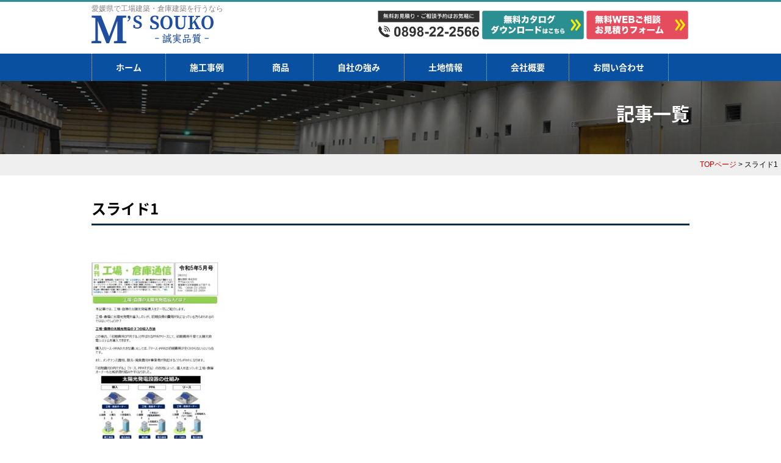

--- FILE ---
content_type: text/html; charset=UTF-8
request_url: https://ms-souko.com/775/%E3%82%B9%E3%83%A9%E3%82%A4%E3%83%891-37
body_size: 9355
content:
<!DOCTYPE html PUBLIC "-//W3C//DTD XHTML 1.0 Transitional//EN" "http://www.w3.org/TR/xhtml1/DTD/xhtml1-transitional.dtd">
<html xmlns="http://www.w3.org/1999/xhtml">
<head>
<!--2020-08-25-Ms SOUKO Global site tag (gtag.js) - Google Analytics -->
<script async src="https://www.googletagmanager.com/gtag/js?id=UA-172636796-5"></script>
<script>
  window.dataLayer = window.dataLayer || [];
  function gtag(){dataLayer.push(arguments);}
  gtag('js', new Date());

//  gtag('config', 'UA-172636796-5');
	gtag('config', 'G-P1STJDFN8C');
</script>
	
<!--2020-08-26-MS SOUKO Global site tag (gtag.js) - Google Ads: 598751139 -->
<script async src="https://www.googletagmanager.com/gtag/js?id=AW-598751139"></script>
<script>
  window.dataLayer = window.dataLayer || [];
  function gtag(){dataLayer.push(arguments);}
  gtag('js', new Date());

  gtag('config', 'AW-598751139');
</script>
<!-- サンキュー画面の時のみコンバージョンタグを表示します -->
	
	
<meta http-equiv="Content-Type" content="text/html; charset=UTF-8" />

<link rel="stylesheet" href="https://ms-souko.com/wp-content/themes/rdsgn/contents.css" type="text/css" media="screen" />
<link rel="stylesheet" href="https://ms-souko.com/wp-content/themes/rdsgn/base.css" type="text/css" media="screen" />
<link rel="stylesheet" href="https://ms-souko.com/wp-content/themes/rdsgn/style.css" type="text/css" media="screen" />
<link rel="alternate" type="application/rss+xml" title="M&#039;s SOUKO（エムズ倉庫）愛媛県で工場建築・倉庫建築を行うなら RSS Feed" href="https://ms-souko.com/feed" />
<link rel="pingback" href="https://ms-souko.com/xmlrpc.php" />
	
<script src="https://ajax.googleapis.com/ajax/libs/jquery/1.8.1/jquery.min.js" type="text/javascript"></script>
<script type="text/javascript">
jQuery(function($) {
  
var nav    = $('#h-nav'),
    offset = nav.offset();
  
$(window).scroll(function () {
  if($(window).scrollTop() > offset.top) {
    nav.addClass('fixed');
  } else {
    nav.removeClass('fixed');
  }
});
  
});
</script>
	
<link rel="stylesheet" href="https://use.fontawesome.com/releases/v5.13.0/css/all.css">
	
<!--Slick-->
<link rel="stylesheet" type="text/css" href="https://ms-souko.com/wp-content/themes/rdsgn/js/slick/slick.css"/>
<link rel="stylesheet" type="text/css" href="https://ms-souko.com/wp-content/themes/rdsgn/js/slick/slick-theme.css"/>

<script type="text/javascript" src="//code.jquery.com/jquery-1.11.0.min.js"></script>
<script type="text/javascript" src="//code.jquery.com/jquery-migrate-1.2.1.min.js"></script>
<script type="text/javascript" src="https://ms-souko.com/wp-content/themes/rdsgn/js/slick/slick.min.js"></script>
<script type="text/javascript">
 jQuery(function($) {   
  $('.top-ww-waku').slick({
  slidesToShow: 3,
  slidesToScroll: 1,
  autoplay: true,
  autoplaySpeed: 4000,
  dots: true,
  arrows: true,
});
    });
</script>
	

<rdf:RDF xmlns:rdf="http://www.w3.org/1999/02/22-rdf-syntax-ns#"
			xmlns:dc="http://purl.org/dc/elements/1.1/"
			xmlns:trackback="http://madskills.com/public/xml/rss/module/trackback/">
		<rdf:Description rdf:about="https://ms-souko.com/775/%e3%82%b9%e3%83%a9%e3%82%a4%e3%83%891-37"
    dc:identifier="https://ms-souko.com/775/%e3%82%b9%e3%83%a9%e3%82%a4%e3%83%891-37"
    dc:title="スライド1"
    trackback:ping="https://ms-souko.com/775/%e3%82%b9%e3%83%a9%e3%82%a4%e3%83%891-37/trackback" />
</rdf:RDF>	<style>img:is([sizes="auto" i], [sizes^="auto," i]) { contain-intrinsic-size: 3000px 1500px }</style>
	
		<!-- All in One SEO 4.8.1.1 - aioseo.com -->
		<title>スライド1 | M's SOUKO（エムズ倉庫）愛媛県で工場建築・倉庫建築を行うなら</title>
	<meta name="robots" content="max-image-preview:large" />
	<meta name="author" content="shigematsu"/>
	<link rel="canonical" href="https://ms-souko.com/775/%e3%82%b9%e3%83%a9%e3%82%a4%e3%83%891-37" />
	<meta name="generator" content="All in One SEO (AIOSEO) 4.8.1.1" />
		<meta property="og:locale" content="ja_JP" />
		<meta property="og:site_name" content="M&#039;s SOUKO（エムズ倉庫）愛媛県で工場建築・倉庫建築を行うなら |" />
		<meta property="og:type" content="article" />
		<meta property="og:title" content="スライド1 | M&#039;s SOUKO（エムズ倉庫）愛媛県で工場建築・倉庫建築を行うなら" />
		<meta property="og:url" content="https://ms-souko.com/775/%e3%82%b9%e3%83%a9%e3%82%a4%e3%83%891-37" />
		<meta property="article:published_time" content="2023-05-16T03:22:09+00:00" />
		<meta property="article:modified_time" content="2023-05-16T03:22:09+00:00" />
		<meta name="twitter:card" content="summary" />
		<meta name="twitter:title" content="スライド1 | M&#039;s SOUKO（エムズ倉庫）愛媛県で工場建築・倉庫建築を行うなら" />
		<script type="application/ld+json" class="aioseo-schema">
			{"@context":"https:\/\/schema.org","@graph":[{"@type":"BreadcrumbList","@id":"https:\/\/ms-souko.com\/775\/%e3%82%b9%e3%83%a9%e3%82%a4%e3%83%891-37#breadcrumblist","itemListElement":[{"@type":"ListItem","@id":"https:\/\/ms-souko.com\/#listItem","position":1,"name":"\u5bb6","item":"https:\/\/ms-souko.com\/","nextItem":{"@type":"ListItem","@id":"https:\/\/ms-souko.com\/775\/%e3%82%b9%e3%83%a9%e3%82%a4%e3%83%891-37#listItem","name":"\u30b9\u30e9\u30a4\u30c91"}},{"@type":"ListItem","@id":"https:\/\/ms-souko.com\/775\/%e3%82%b9%e3%83%a9%e3%82%a4%e3%83%891-37#listItem","position":2,"name":"\u30b9\u30e9\u30a4\u30c91","previousItem":{"@type":"ListItem","@id":"https:\/\/ms-souko.com\/#listItem","name":"\u5bb6"}}]},{"@type":"ItemPage","@id":"https:\/\/ms-souko.com\/775\/%e3%82%b9%e3%83%a9%e3%82%a4%e3%83%891-37#itempage","url":"https:\/\/ms-souko.com\/775\/%e3%82%b9%e3%83%a9%e3%82%a4%e3%83%891-37","name":"\u30b9\u30e9\u30a4\u30c91 | M's SOUKO\uff08\u30a8\u30e0\u30ba\u5009\u5eab\uff09\u611b\u5a9b\u770c\u3067\u5de5\u5834\u5efa\u7bc9\u30fb\u5009\u5eab\u5efa\u7bc9\u3092\u884c\u3046\u306a\u3089","inLanguage":"ja","isPartOf":{"@id":"https:\/\/ms-souko.com\/#website"},"breadcrumb":{"@id":"https:\/\/ms-souko.com\/775\/%e3%82%b9%e3%83%a9%e3%82%a4%e3%83%891-37#breadcrumblist"},"author":{"@id":"https:\/\/ms-souko.com\/author\/shigematsu#author"},"creator":{"@id":"https:\/\/ms-souko.com\/author\/shigematsu#author"},"datePublished":"2023-05-16T12:22:09+09:00","dateModified":"2023-05-16T12:22:09+09:00"},{"@type":"Organization","@id":"https:\/\/ms-souko.com\/#organization","name":"M's SOUKO\uff08\u30a8\u30e0\u30ba\u5009\u5eab\uff09\u611b\u5a9b\u770c\u3067\u5de5\u5834\u5efa\u7bc9\u30fb\u5009\u5eab\u5efa\u7bc9\u3092\u884c\u3046\u306a\u3089","url":"https:\/\/ms-souko.com\/"},{"@type":"Person","@id":"https:\/\/ms-souko.com\/author\/shigematsu#author","url":"https:\/\/ms-souko.com\/author\/shigematsu","name":"shigematsu","image":{"@type":"ImageObject","@id":"https:\/\/ms-souko.com\/775\/%e3%82%b9%e3%83%a9%e3%82%a4%e3%83%891-37#authorImage","url":"https:\/\/secure.gravatar.com\/avatar\/3bdc0ab280394a3f63a6d44d0b5a885939cbbf025a1e1f10f7701a52dd89c6d9?s=96&d=mm&r=g","width":96,"height":96,"caption":"shigematsu"}},{"@type":"WebSite","@id":"https:\/\/ms-souko.com\/#website","url":"https:\/\/ms-souko.com\/","name":"M's SOUKO\uff08\u30a8\u30e0\u30ba\u5009\u5eab\uff09\u611b\u5a9b\u770c\u3067\u5de5\u5834\u5efa\u7bc9\u30fb\u5009\u5eab\u5efa\u7bc9\u3092\u884c\u3046\u306a\u3089","inLanguage":"ja","publisher":{"@id":"https:\/\/ms-souko.com\/#organization"}}]}
		</script>
		<!-- All in One SEO -->

<script type="text/javascript">
/* <![CDATA[ */
window._wpemojiSettings = {"baseUrl":"https:\/\/s.w.org\/images\/core\/emoji\/16.0.1\/72x72\/","ext":".png","svgUrl":"https:\/\/s.w.org\/images\/core\/emoji\/16.0.1\/svg\/","svgExt":".svg","source":{"concatemoji":"https:\/\/ms-souko.com\/wp-includes\/js\/wp-emoji-release.min.js?ver=6.8.3"}};
/*! This file is auto-generated */
!function(s,n){var o,i,e;function c(e){try{var t={supportTests:e,timestamp:(new Date).valueOf()};sessionStorage.setItem(o,JSON.stringify(t))}catch(e){}}function p(e,t,n){e.clearRect(0,0,e.canvas.width,e.canvas.height),e.fillText(t,0,0);var t=new Uint32Array(e.getImageData(0,0,e.canvas.width,e.canvas.height).data),a=(e.clearRect(0,0,e.canvas.width,e.canvas.height),e.fillText(n,0,0),new Uint32Array(e.getImageData(0,0,e.canvas.width,e.canvas.height).data));return t.every(function(e,t){return e===a[t]})}function u(e,t){e.clearRect(0,0,e.canvas.width,e.canvas.height),e.fillText(t,0,0);for(var n=e.getImageData(16,16,1,1),a=0;a<n.data.length;a++)if(0!==n.data[a])return!1;return!0}function f(e,t,n,a){switch(t){case"flag":return n(e,"\ud83c\udff3\ufe0f\u200d\u26a7\ufe0f","\ud83c\udff3\ufe0f\u200b\u26a7\ufe0f")?!1:!n(e,"\ud83c\udde8\ud83c\uddf6","\ud83c\udde8\u200b\ud83c\uddf6")&&!n(e,"\ud83c\udff4\udb40\udc67\udb40\udc62\udb40\udc65\udb40\udc6e\udb40\udc67\udb40\udc7f","\ud83c\udff4\u200b\udb40\udc67\u200b\udb40\udc62\u200b\udb40\udc65\u200b\udb40\udc6e\u200b\udb40\udc67\u200b\udb40\udc7f");case"emoji":return!a(e,"\ud83e\udedf")}return!1}function g(e,t,n,a){var r="undefined"!=typeof WorkerGlobalScope&&self instanceof WorkerGlobalScope?new OffscreenCanvas(300,150):s.createElement("canvas"),o=r.getContext("2d",{willReadFrequently:!0}),i=(o.textBaseline="top",o.font="600 32px Arial",{});return e.forEach(function(e){i[e]=t(o,e,n,a)}),i}function t(e){var t=s.createElement("script");t.src=e,t.defer=!0,s.head.appendChild(t)}"undefined"!=typeof Promise&&(o="wpEmojiSettingsSupports",i=["flag","emoji"],n.supports={everything:!0,everythingExceptFlag:!0},e=new Promise(function(e){s.addEventListener("DOMContentLoaded",e,{once:!0})}),new Promise(function(t){var n=function(){try{var e=JSON.parse(sessionStorage.getItem(o));if("object"==typeof e&&"number"==typeof e.timestamp&&(new Date).valueOf()<e.timestamp+604800&&"object"==typeof e.supportTests)return e.supportTests}catch(e){}return null}();if(!n){if("undefined"!=typeof Worker&&"undefined"!=typeof OffscreenCanvas&&"undefined"!=typeof URL&&URL.createObjectURL&&"undefined"!=typeof Blob)try{var e="postMessage("+g.toString()+"("+[JSON.stringify(i),f.toString(),p.toString(),u.toString()].join(",")+"));",a=new Blob([e],{type:"text/javascript"}),r=new Worker(URL.createObjectURL(a),{name:"wpTestEmojiSupports"});return void(r.onmessage=function(e){c(n=e.data),r.terminate(),t(n)})}catch(e){}c(n=g(i,f,p,u))}t(n)}).then(function(e){for(var t in e)n.supports[t]=e[t],n.supports.everything=n.supports.everything&&n.supports[t],"flag"!==t&&(n.supports.everythingExceptFlag=n.supports.everythingExceptFlag&&n.supports[t]);n.supports.everythingExceptFlag=n.supports.everythingExceptFlag&&!n.supports.flag,n.DOMReady=!1,n.readyCallback=function(){n.DOMReady=!0}}).then(function(){return e}).then(function(){var e;n.supports.everything||(n.readyCallback(),(e=n.source||{}).concatemoji?t(e.concatemoji):e.wpemoji&&e.twemoji&&(t(e.twemoji),t(e.wpemoji)))}))}((window,document),window._wpemojiSettings);
/* ]]> */
</script>
<style id='wp-emoji-styles-inline-css' type='text/css'>

	img.wp-smiley, img.emoji {
		display: inline !important;
		border: none !important;
		box-shadow: none !important;
		height: 1em !important;
		width: 1em !important;
		margin: 0 0.07em !important;
		vertical-align: -0.1em !important;
		background: none !important;
		padding: 0 !important;
	}
</style>
<link rel='stylesheet' id='contact-form-7-css' href='https://ms-souko.com/wp-content/plugins/contact-form-7/includes/css/styles.css?ver=6.0.6' type='text/css' media='all' />
<style id='akismet-widget-style-inline-css' type='text/css'>

			.a-stats {
				--akismet-color-mid-green: #357b49;
				--akismet-color-white: #fff;
				--akismet-color-light-grey: #f6f7f7;

				max-width: 350px;
				width: auto;
			}

			.a-stats * {
				all: unset;
				box-sizing: border-box;
			}

			.a-stats strong {
				font-weight: 600;
			}

			.a-stats a.a-stats__link,
			.a-stats a.a-stats__link:visited,
			.a-stats a.a-stats__link:active {
				background: var(--akismet-color-mid-green);
				border: none;
				box-shadow: none;
				border-radius: 8px;
				color: var(--akismet-color-white);
				cursor: pointer;
				display: block;
				font-family: -apple-system, BlinkMacSystemFont, 'Segoe UI', 'Roboto', 'Oxygen-Sans', 'Ubuntu', 'Cantarell', 'Helvetica Neue', sans-serif;
				font-weight: 500;
				padding: 12px;
				text-align: center;
				text-decoration: none;
				transition: all 0.2s ease;
			}

			/* Extra specificity to deal with TwentyTwentyOne focus style */
			.widget .a-stats a.a-stats__link:focus {
				background: var(--akismet-color-mid-green);
				color: var(--akismet-color-white);
				text-decoration: none;
			}

			.a-stats a.a-stats__link:hover {
				filter: brightness(110%);
				box-shadow: 0 4px 12px rgba(0, 0, 0, 0.06), 0 0 2px rgba(0, 0, 0, 0.16);
			}

			.a-stats .count {
				color: var(--akismet-color-white);
				display: block;
				font-size: 1.5em;
				line-height: 1.4;
				padding: 0 13px;
				white-space: nowrap;
			}
		
</style>
<link rel='stylesheet' id='fancybox-css' href='https://ms-souko.com/wp-content/plugins/easy-fancybox/fancybox/1.5.4/jquery.fancybox.min.css?ver=6.8.3' type='text/css' media='screen' />
<style id='fancybox-inline-css' type='text/css'>
#fancybox-outer{background:#ffffff}#fancybox-content{background:#ffffff;border-color:#ffffff;color:#000000;}#fancybox-title,#fancybox-title-float-main{color:#fff}
</style>
<link rel='stylesheet' id='wp-pagenavi-css' href='https://ms-souko.com/wp-content/plugins/wp-pagenavi/pagenavi-css.css?ver=2.70' type='text/css' media='all' />
<!--n2css--><!--n2js--><script type="text/javascript" src="https://ms-souko.com/wp-includes/js/jquery/jquery.min.js?ver=3.7.1" id="jquery-core-js"></script>
<script type="text/javascript" src="https://ms-souko.com/wp-includes/js/jquery/jquery-migrate.min.js?ver=3.4.1" id="jquery-migrate-js"></script>
<link rel="https://api.w.org/" href="https://ms-souko.com/wp-json/" /><link rel="alternate" title="JSON" type="application/json" href="https://ms-souko.com/wp-json/wp/v2/media/778" /><link rel="EditURI" type="application/rsd+xml" title="RSD" href="https://ms-souko.com/xmlrpc.php?rsd" />
<meta name="generator" content="WordPress 6.8.3" />
<link rel='shortlink' href='https://ms-souko.com/?p=778' />
<link rel="alternate" title="oEmbed (JSON)" type="application/json+oembed" href="https://ms-souko.com/wp-json/oembed/1.0/embed?url=https%3A%2F%2Fms-souko.com%2F775%2F%25e3%2582%25b9%25e3%2583%25a9%25e3%2582%25a4%25e3%2583%25891-37" />
<link rel="alternate" title="oEmbed (XML)" type="text/xml+oembed" href="https://ms-souko.com/wp-json/oembed/1.0/embed?url=https%3A%2F%2Fms-souko.com%2F775%2F%25e3%2582%25b9%25e3%2583%25a9%25e3%2582%25a4%25e3%2583%25891-37&#038;format=xml" />
</head>

<body class="layout-tw">
<a name="top" id="top"></a>
	
	
<div id="h-nav">
<div id="title">
<div id="title-inner">
<div class="logo">
<h1>愛媛県で工場建築・倉庫建築を行うなら</h1>
<a href="https://ms-souko.com/"><img src="https://ms-souko.com/image/base/logo.png" alt="愛媛県で工場建築・倉庫建築を行うならM's SOUKO【エムズ倉庫】誠実品質"/></a></div>
<div class="apply ov"><img src="https://ms-souko.com/image/base/tel.png" width="545" height="180" alt=""/><a href="https://ms-souko.com/panf"><img src="https://ms-souko.com/image/base/catarog.png" width="545" height="180" alt="無料カタログダウンロード"/></a><a href="https://ms-souko.com/apply"><img src="https://ms-souko.com/image/base/apply.png" width="545" height="180" alt="無料お見積り・ご相談フォーム"/></a></div>
</div>
</div>	
<!--/title-->
<div id="globalnavi">
	<div id="globalnavi-inner">
<ul>
			<li><a href="https://ms-souko.com/">ホーム</a></li>
			<li><a href="https://ms-souko.com/works">施工事例</a>
	<!--<ul class="menu_list">
						<li><a href="https://ms-souko.com/works">施工実績一覧</a></li>
						<li><a href="https://ms-souko.com/cate/jisha">自社施工実績</a></li>
						<li><a href="https://ms-souko.com/cate/yess">yessビルダー実績</a></li>
					</ul>-->
</li>
			<li><a href="https://ms-souko.com/lineup">商品</a>
<ul class="menu_list">
<li><a href="https://ms-souko.com/lineup">商品一覧</a></li>
<li><a href="https://ms-souko.com/plan-koujou">鉄骨工場</a></li>
<li><a href="https://ms-souko.com/plan-muchu">無柱普通倉庫</a></li>
<li><a href="https://ms-souko.com/plan-cold">冷凍冷蔵倉庫</a></li>
<li><a href="https://ms-souko.com/plan-jimusho">事務所倉庫</a></li>
<li><a href="https://ms-souko.com/plan-haccp">HACCP対応食品工場</a></li>
<li><a href="https://ms-souko.com/plan-prehav">プレハブ倉庫</a></li>
<li><a href="https://ms-souko.com/plan-farm">農業用倉庫・ガレージ</a></li>
<!--<li><a href="https://ms-souko.com/plan-clean">クリーンルーム付倉庫・工場</a></li>-->
<!--<li><a href="https://ms-souko.com/plan-kiken">危険物倉庫</a></li>-->
</ul></li>
<li><a href="javascript:void(0)">自社の強み</a>
<ul class="menu_list">
						<li><a href="https://ms-souko.com/reason">当社が選ばれる理由</a></li>
						<li><a href="https://ms-souko.com/about">無柱建築法とは</a></li>
						<li><a href="https://ms-souko.com/order">ご注文の流れ</a></li>
					</ul></li>
<!--<li><a href="javascript:void(0)">お役立ち情報</a>
	          <ul class="menu_list">
						<li><a href="https://ms-souko.com/land">土地情報</a></li>
						<li><a href="https://ms-souko.com/category/blog">お役立ち情報</a></li>
						<li><a href="https://ms-souko.com/faq">よくあるQ&A</a></li>
					</ul>
</li>-->
			<li><a href="https://ms-souko.com/land">土地情報</a></li>
			<li><a href="https://ms-souko.com/company">会社概要</a></li>
			<li class="end"><a href="https://ms-souko.com/apply">お問い合わせ</a></li>
</ul>
</div>
</div>
	<div class="clear"></div>
<!--/globalnavi-->
</div>
	


<div id="sub-tt">
<div id="sub-tt-inner">記事一覧</div>
</div>
	<div class="navi">
	<a href="https://ms-souko.com/">TOPページ</a> &gt; スライド1</div>
<div id="outline">

	
<div class="midashi-a">スライド1</div>
	
<div class="blog-cont">

		<p class="attachment"><a href='https://ms-souko.com/wp-content/uploads/2023/05/スライド1-1.jpg'><img fetchpriority="high" decoding="async" width="208" height="300" src="https://ms-souko.com/wp-content/uploads/2023/05/スライド1-1-208x300.jpg" class="attachment-medium size-medium" alt="" srcset="https://ms-souko.com/wp-content/uploads/2023/05/スライド1-1-208x300.jpg 208w, https://ms-souko.com/wp-content/uploads/2023/05/スライド1-1-709x1024.jpg 709w, https://ms-souko.com/wp-content/uploads/2023/05/スライド1-1.jpg 720w" sizes="(max-width: 208px) 100vw, 208px" /></a></p>
		
	</div>
	






</div>


<div class="top-panf">
	<a href="/panf"><img src="https://ms-souko.com/image/top/report.png" alt="カタログダウンロード"/></a>
</div>



<!--　フッター固定
<div id="footer-fix">
<div id="footer-fix-inner"><img src="https://ms-souko.com/image/base/f-tel.png" width="500" height="176" alt=""/><img src="https://ms-souko.com/image/base/f-panf.png" width="500" height="176" alt=""/><img src="https://ms-souko.com/image/base/f-apply.png" width="500" height="176" alt=""/>
</div>
</div>
-->



<footer id="Footer">

<div id="bottom">
<div id="bottom-inner">
<div id="bottom-l"><h1>愛媛県で工場建築・倉庫建築を行うなら</h1><a href="https://ms-souko.com/"><img src="https://ms-souko.com/image/base/logo.png" alt="愛媛県でNO.1を目指す倉庫建築プロ集団"/></a><img src="https://ms-souko.com/image/base/f-tel.png" alt=""/></div>
	<div id="bottom-r">
	<div class="box">
<li><a href="https://ms-souko.com/">トップページ</a></li>
<li><a href="https://ms-souko.com/works">施工事例</a></li>	
<li><a href="https://ms-souko.com/lineup">商品</a></li>
<li><a href="https://ms-souko.com/reason">選ばれる理由</a></li>
<li><a href="https://ms-souko.com/about">無柱建築法とは</a></li>
<li><a href="https://ms-souko.com/order">ご注文の流れ</a></li>
<li><a href="https://ms-souko.com/apply">お問い合わせ・無料見積もり</a></li>
    </div>
		
	<div class="box">
<li><a href="https://ms-souko.com/event">イベント情報</a></li>
<li><a href="https://ms-souko.com/land">土地情報</a></li>
<li><a href="https://ms-souko.com/category/blog">お役立ち情報</a></li>
<li><a href="https://ms-souko.com/faq">よくあるQ&A</a></li>
<li><a href="https://ms-souko.com/company">会社概要</a></li>
<li><a href="https://ms-souko.com/panf">カタログダウンロード</a></li>
</div>

	</div>
</div>
</div>
	
	<div class="footer-copy">
		<a href="https://shigematsugroup.com/" target="_blank">重松建設株式会社 〒794-0015　愛媛県今治市常盤町4丁目7-6</a>
	</div>
	
	
<script
  src="https://code.jquery.com/jquery-3.5.1.js"
  integrity="sha256-QWo7LDvxbWT2tbbQ97B53yJnYU3WhH/C8ycbRAkjPDc="
  crossorigin="anonymous"></script>
<script>
$(function(){
     var $elem = $(".FooterBn"), //表示の操作をするオブジェクト(フッター)
               $content = $("#Footer"), //表示を変更する基準となるオブジェクト
               $win = $(window);
     var contentTop = 0; //表示変更をする基準点
     $win
          .on('load', function(){
               updatePosition();
               update();
          })
          .on('resize', function(){
               updatePosition();
               update();
          })
          .on('scroll', function(){
               updatePosition();
               update();
          });

     // HTMLが動的に変わることを考えて、contentTopを最新の状態に更新
     function updatePosition(){
          contentTop = $content.offset().top + $elem.outerHeight();
     }

     // スクロールのたびにチェック
     function update(){
          // 現在のスクロール位置 + 画面の高さで画面下の位置を求めます
          if( $win.scrollTop() + $win.height() > contentTop ){
               $elem.addClass("static");
          }else if( $elem.hasClass("static") ){
               $elem.removeClass("static");
          }
     }
}); 
</script>


<script type="speculationrules">
{"prefetch":[{"source":"document","where":{"and":[{"href_matches":"\/*"},{"not":{"href_matches":["\/wp-*.php","\/wp-admin\/*","\/wp-content\/uploads\/*","\/wp-content\/*","\/wp-content\/plugins\/*","\/wp-content\/themes\/rdsgn\/*","\/*\\?(.+)"]}},{"not":{"selector_matches":"a[rel~=\"nofollow\"]"}},{"not":{"selector_matches":".no-prefetch, .no-prefetch a"}}]},"eagerness":"conservative"}]}
</script>
<script type="text/javascript" src="https://ms-souko.com/wp-includes/js/dist/hooks.min.js?ver=4d63a3d491d11ffd8ac6" id="wp-hooks-js"></script>
<script type="text/javascript" src="https://ms-souko.com/wp-includes/js/dist/i18n.min.js?ver=5e580eb46a90c2b997e6" id="wp-i18n-js"></script>
<script type="text/javascript" id="wp-i18n-js-after">
/* <![CDATA[ */
wp.i18n.setLocaleData( { 'text direction\u0004ltr': [ 'ltr' ] } );
/* ]]> */
</script>
<script type="text/javascript" src="https://ms-souko.com/wp-content/plugins/contact-form-7/includes/swv/js/index.js?ver=6.0.6" id="swv-js"></script>
<script type="text/javascript" id="contact-form-7-js-translations">
/* <![CDATA[ */
( function( domain, translations ) {
	var localeData = translations.locale_data[ domain ] || translations.locale_data.messages;
	localeData[""].domain = domain;
	wp.i18n.setLocaleData( localeData, domain );
} )( "contact-form-7", {"translation-revision-date":"2025-04-11 06:42:50+0000","generator":"GlotPress\/4.0.1","domain":"messages","locale_data":{"messages":{"":{"domain":"messages","plural-forms":"nplurals=1; plural=0;","lang":"ja_JP"},"This contact form is placed in the wrong place.":["\u3053\u306e\u30b3\u30f3\u30bf\u30af\u30c8\u30d5\u30a9\u30fc\u30e0\u306f\u9593\u9055\u3063\u305f\u4f4d\u7f6e\u306b\u7f6e\u304b\u308c\u3066\u3044\u307e\u3059\u3002"],"Error:":["\u30a8\u30e9\u30fc:"]}},"comment":{"reference":"includes\/js\/index.js"}} );
/* ]]> */
</script>
<script type="text/javascript" id="contact-form-7-js-before">
/* <![CDATA[ */
var wpcf7 = {
    "api": {
        "root": "https:\/\/ms-souko.com\/wp-json\/",
        "namespace": "contact-form-7\/v1"
    }
};
/* ]]> */
</script>
<script type="text/javascript" src="https://ms-souko.com/wp-content/plugins/contact-form-7/includes/js/index.js?ver=6.0.6" id="contact-form-7-js"></script>
<script type="text/javascript" src="https://ms-souko.com/wp-content/plugins/easy-fancybox/vendor/purify.min.js?ver=6.8.3" id="fancybox-purify-js"></script>
<script type="text/javascript" src="https://ms-souko.com/wp-content/plugins/easy-fancybox/fancybox/1.5.4/jquery.fancybox.min.js?ver=6.8.3" id="jquery-fancybox-js"></script>
<script type="text/javascript" id="jquery-fancybox-js-after">
/* <![CDATA[ */
var fb_timeout, fb_opts={'autoScale':true,'showCloseButton':true,'width':560,'height':340,'margin':20,'pixelRatio':'false','padding':10,'centerOnScroll':false,'enableEscapeButton':true,'speedIn':300,'speedOut':300,'overlayShow':true,'hideOnOverlayClick':true,'overlayColor':'#000','overlayOpacity':0.6,'minViewportWidth':320,'minVpHeight':320,'disableCoreLightbox':'true','enableBlockControls':'true','fancybox_openBlockControls':'true' };
if(typeof easy_fancybox_handler==='undefined'){
var easy_fancybox_handler=function(){
jQuery([".nolightbox","a.wp-block-file__button","a.pin-it-button","a[href*='pinterest.com\/pin\/create']","a[href*='facebook.com\/share']","a[href*='twitter.com\/share']"].join(',')).addClass('nofancybox');
jQuery('a.fancybox-close').on('click',function(e){e.preventDefault();jQuery.fancybox.close()});
/* IMG */
						var unlinkedImageBlocks=jQuery(".wp-block-image > img:not(.nofancybox,figure.nofancybox>img)");
						unlinkedImageBlocks.wrap(function() {
							var href = jQuery( this ).attr( "src" );
							return "<a href='" + href + "'></a>";
						});
var fb_IMG_select=jQuery('a[href*=".jpg" i]:not(.nofancybox,li.nofancybox>a,figure.nofancybox>a),area[href*=".jpg" i]:not(.nofancybox),a[href*=".png" i]:not(.nofancybox,li.nofancybox>a,figure.nofancybox>a),area[href*=".png" i]:not(.nofancybox),a[href*=".webp" i]:not(.nofancybox,li.nofancybox>a,figure.nofancybox>a),area[href*=".webp" i]:not(.nofancybox),a[href*=".jpeg" i]:not(.nofancybox,li.nofancybox>a,figure.nofancybox>a),area[href*=".jpeg" i]:not(.nofancybox)');
fb_IMG_select.addClass('fancybox image');
var fb_IMG_sections=jQuery('.gallery,.wp-block-gallery,.tiled-gallery,.wp-block-jetpack-tiled-gallery,.ngg-galleryoverview,.ngg-imagebrowser,.nextgen_pro_blog_gallery,.nextgen_pro_film,.nextgen_pro_horizontal_filmstrip,.ngg-pro-masonry-wrapper,.ngg-pro-mosaic-container,.nextgen_pro_sidescroll,.nextgen_pro_slideshow,.nextgen_pro_thumbnail_grid,.tiled-gallery');
fb_IMG_sections.each(function(){jQuery(this).find(fb_IMG_select).attr('rel','gallery-'+fb_IMG_sections.index(this));});
jQuery('a.fancybox,area.fancybox,.fancybox>a').each(function(){jQuery(this).fancybox(jQuery.extend(true,{},fb_opts,{'transition':'elastic','transitionIn':'elastic','transitionOut':'elastic','opacity':false,'hideOnContentClick':false,'titleShow':true,'titlePosition':'over','titleFromAlt':true,'showNavArrows':true,'enableKeyboardNav':true,'cyclic':false,'mouseWheel':'true','changeSpeed':250,'changeFade':300}))});
};};
jQuery(easy_fancybox_handler);jQuery(document).on('post-load',easy_fancybox_handler);
/* ]]> */
</script>
<script type="text/javascript" src="https://ms-souko.com/wp-content/plugins/easy-fancybox/vendor/jquery.easing.min.js?ver=1.4.1" id="jquery-easing-js"></script>
<script type="text/javascript" src="https://ms-souko.com/wp-content/plugins/easy-fancybox/vendor/jquery.mousewheel.min.js?ver=3.1.13" id="jquery-mousewheel-js"></script>
<script type="text/javascript" src="https://www.google.com/recaptcha/api.js?render=6LfAn_gpAAAAAMnoC6p9fnzQ8EC_g1I9pz0GB8Wu&amp;ver=3.0" id="google-recaptcha-js"></script>
<script type="text/javascript" src="https://ms-souko.com/wp-includes/js/dist/vendor/wp-polyfill.min.js?ver=3.15.0" id="wp-polyfill-js"></script>
<script type="text/javascript" id="wpcf7-recaptcha-js-before">
/* <![CDATA[ */
var wpcf7_recaptcha = {
    "sitekey": "6LfAn_gpAAAAAMnoC6p9fnzQ8EC_g1I9pz0GB8Wu",
    "actions": {
        "homepage": "homepage",
        "contactform": "contactform"
    }
};
/* ]]> */
</script>
<script type="text/javascript" src="https://ms-souko.com/wp-content/plugins/contact-form-7/modules/recaptcha/index.js?ver=6.0.6" id="wpcf7-recaptcha-js"></script>
</body>
</html>

--- FILE ---
content_type: text/html; charset=utf-8
request_url: https://www.google.com/recaptcha/api2/anchor?ar=1&k=6LfAn_gpAAAAAMnoC6p9fnzQ8EC_g1I9pz0GB8Wu&co=aHR0cHM6Ly9tcy1zb3Vrby5jb206NDQz&hl=en&v=9TiwnJFHeuIw_s0wSd3fiKfN&size=invisible&anchor-ms=20000&execute-ms=30000&cb=16q1i8iuba3n
body_size: 48087
content:
<!DOCTYPE HTML><html dir="ltr" lang="en"><head><meta http-equiv="Content-Type" content="text/html; charset=UTF-8">
<meta http-equiv="X-UA-Compatible" content="IE=edge">
<title>reCAPTCHA</title>
<style type="text/css">
/* cyrillic-ext */
@font-face {
  font-family: 'Roboto';
  font-style: normal;
  font-weight: 400;
  font-stretch: 100%;
  src: url(//fonts.gstatic.com/s/roboto/v48/KFO7CnqEu92Fr1ME7kSn66aGLdTylUAMa3GUBHMdazTgWw.woff2) format('woff2');
  unicode-range: U+0460-052F, U+1C80-1C8A, U+20B4, U+2DE0-2DFF, U+A640-A69F, U+FE2E-FE2F;
}
/* cyrillic */
@font-face {
  font-family: 'Roboto';
  font-style: normal;
  font-weight: 400;
  font-stretch: 100%;
  src: url(//fonts.gstatic.com/s/roboto/v48/KFO7CnqEu92Fr1ME7kSn66aGLdTylUAMa3iUBHMdazTgWw.woff2) format('woff2');
  unicode-range: U+0301, U+0400-045F, U+0490-0491, U+04B0-04B1, U+2116;
}
/* greek-ext */
@font-face {
  font-family: 'Roboto';
  font-style: normal;
  font-weight: 400;
  font-stretch: 100%;
  src: url(//fonts.gstatic.com/s/roboto/v48/KFO7CnqEu92Fr1ME7kSn66aGLdTylUAMa3CUBHMdazTgWw.woff2) format('woff2');
  unicode-range: U+1F00-1FFF;
}
/* greek */
@font-face {
  font-family: 'Roboto';
  font-style: normal;
  font-weight: 400;
  font-stretch: 100%;
  src: url(//fonts.gstatic.com/s/roboto/v48/KFO7CnqEu92Fr1ME7kSn66aGLdTylUAMa3-UBHMdazTgWw.woff2) format('woff2');
  unicode-range: U+0370-0377, U+037A-037F, U+0384-038A, U+038C, U+038E-03A1, U+03A3-03FF;
}
/* math */
@font-face {
  font-family: 'Roboto';
  font-style: normal;
  font-weight: 400;
  font-stretch: 100%;
  src: url(//fonts.gstatic.com/s/roboto/v48/KFO7CnqEu92Fr1ME7kSn66aGLdTylUAMawCUBHMdazTgWw.woff2) format('woff2');
  unicode-range: U+0302-0303, U+0305, U+0307-0308, U+0310, U+0312, U+0315, U+031A, U+0326-0327, U+032C, U+032F-0330, U+0332-0333, U+0338, U+033A, U+0346, U+034D, U+0391-03A1, U+03A3-03A9, U+03B1-03C9, U+03D1, U+03D5-03D6, U+03F0-03F1, U+03F4-03F5, U+2016-2017, U+2034-2038, U+203C, U+2040, U+2043, U+2047, U+2050, U+2057, U+205F, U+2070-2071, U+2074-208E, U+2090-209C, U+20D0-20DC, U+20E1, U+20E5-20EF, U+2100-2112, U+2114-2115, U+2117-2121, U+2123-214F, U+2190, U+2192, U+2194-21AE, U+21B0-21E5, U+21F1-21F2, U+21F4-2211, U+2213-2214, U+2216-22FF, U+2308-230B, U+2310, U+2319, U+231C-2321, U+2336-237A, U+237C, U+2395, U+239B-23B7, U+23D0, U+23DC-23E1, U+2474-2475, U+25AF, U+25B3, U+25B7, U+25BD, U+25C1, U+25CA, U+25CC, U+25FB, U+266D-266F, U+27C0-27FF, U+2900-2AFF, U+2B0E-2B11, U+2B30-2B4C, U+2BFE, U+3030, U+FF5B, U+FF5D, U+1D400-1D7FF, U+1EE00-1EEFF;
}
/* symbols */
@font-face {
  font-family: 'Roboto';
  font-style: normal;
  font-weight: 400;
  font-stretch: 100%;
  src: url(//fonts.gstatic.com/s/roboto/v48/KFO7CnqEu92Fr1ME7kSn66aGLdTylUAMaxKUBHMdazTgWw.woff2) format('woff2');
  unicode-range: U+0001-000C, U+000E-001F, U+007F-009F, U+20DD-20E0, U+20E2-20E4, U+2150-218F, U+2190, U+2192, U+2194-2199, U+21AF, U+21E6-21F0, U+21F3, U+2218-2219, U+2299, U+22C4-22C6, U+2300-243F, U+2440-244A, U+2460-24FF, U+25A0-27BF, U+2800-28FF, U+2921-2922, U+2981, U+29BF, U+29EB, U+2B00-2BFF, U+4DC0-4DFF, U+FFF9-FFFB, U+10140-1018E, U+10190-1019C, U+101A0, U+101D0-101FD, U+102E0-102FB, U+10E60-10E7E, U+1D2C0-1D2D3, U+1D2E0-1D37F, U+1F000-1F0FF, U+1F100-1F1AD, U+1F1E6-1F1FF, U+1F30D-1F30F, U+1F315, U+1F31C, U+1F31E, U+1F320-1F32C, U+1F336, U+1F378, U+1F37D, U+1F382, U+1F393-1F39F, U+1F3A7-1F3A8, U+1F3AC-1F3AF, U+1F3C2, U+1F3C4-1F3C6, U+1F3CA-1F3CE, U+1F3D4-1F3E0, U+1F3ED, U+1F3F1-1F3F3, U+1F3F5-1F3F7, U+1F408, U+1F415, U+1F41F, U+1F426, U+1F43F, U+1F441-1F442, U+1F444, U+1F446-1F449, U+1F44C-1F44E, U+1F453, U+1F46A, U+1F47D, U+1F4A3, U+1F4B0, U+1F4B3, U+1F4B9, U+1F4BB, U+1F4BF, U+1F4C8-1F4CB, U+1F4D6, U+1F4DA, U+1F4DF, U+1F4E3-1F4E6, U+1F4EA-1F4ED, U+1F4F7, U+1F4F9-1F4FB, U+1F4FD-1F4FE, U+1F503, U+1F507-1F50B, U+1F50D, U+1F512-1F513, U+1F53E-1F54A, U+1F54F-1F5FA, U+1F610, U+1F650-1F67F, U+1F687, U+1F68D, U+1F691, U+1F694, U+1F698, U+1F6AD, U+1F6B2, U+1F6B9-1F6BA, U+1F6BC, U+1F6C6-1F6CF, U+1F6D3-1F6D7, U+1F6E0-1F6EA, U+1F6F0-1F6F3, U+1F6F7-1F6FC, U+1F700-1F7FF, U+1F800-1F80B, U+1F810-1F847, U+1F850-1F859, U+1F860-1F887, U+1F890-1F8AD, U+1F8B0-1F8BB, U+1F8C0-1F8C1, U+1F900-1F90B, U+1F93B, U+1F946, U+1F984, U+1F996, U+1F9E9, U+1FA00-1FA6F, U+1FA70-1FA7C, U+1FA80-1FA89, U+1FA8F-1FAC6, U+1FACE-1FADC, U+1FADF-1FAE9, U+1FAF0-1FAF8, U+1FB00-1FBFF;
}
/* vietnamese */
@font-face {
  font-family: 'Roboto';
  font-style: normal;
  font-weight: 400;
  font-stretch: 100%;
  src: url(//fonts.gstatic.com/s/roboto/v48/KFO7CnqEu92Fr1ME7kSn66aGLdTylUAMa3OUBHMdazTgWw.woff2) format('woff2');
  unicode-range: U+0102-0103, U+0110-0111, U+0128-0129, U+0168-0169, U+01A0-01A1, U+01AF-01B0, U+0300-0301, U+0303-0304, U+0308-0309, U+0323, U+0329, U+1EA0-1EF9, U+20AB;
}
/* latin-ext */
@font-face {
  font-family: 'Roboto';
  font-style: normal;
  font-weight: 400;
  font-stretch: 100%;
  src: url(//fonts.gstatic.com/s/roboto/v48/KFO7CnqEu92Fr1ME7kSn66aGLdTylUAMa3KUBHMdazTgWw.woff2) format('woff2');
  unicode-range: U+0100-02BA, U+02BD-02C5, U+02C7-02CC, U+02CE-02D7, U+02DD-02FF, U+0304, U+0308, U+0329, U+1D00-1DBF, U+1E00-1E9F, U+1EF2-1EFF, U+2020, U+20A0-20AB, U+20AD-20C0, U+2113, U+2C60-2C7F, U+A720-A7FF;
}
/* latin */
@font-face {
  font-family: 'Roboto';
  font-style: normal;
  font-weight: 400;
  font-stretch: 100%;
  src: url(//fonts.gstatic.com/s/roboto/v48/KFO7CnqEu92Fr1ME7kSn66aGLdTylUAMa3yUBHMdazQ.woff2) format('woff2');
  unicode-range: U+0000-00FF, U+0131, U+0152-0153, U+02BB-02BC, U+02C6, U+02DA, U+02DC, U+0304, U+0308, U+0329, U+2000-206F, U+20AC, U+2122, U+2191, U+2193, U+2212, U+2215, U+FEFF, U+FFFD;
}
/* cyrillic-ext */
@font-face {
  font-family: 'Roboto';
  font-style: normal;
  font-weight: 500;
  font-stretch: 100%;
  src: url(//fonts.gstatic.com/s/roboto/v48/KFO7CnqEu92Fr1ME7kSn66aGLdTylUAMa3GUBHMdazTgWw.woff2) format('woff2');
  unicode-range: U+0460-052F, U+1C80-1C8A, U+20B4, U+2DE0-2DFF, U+A640-A69F, U+FE2E-FE2F;
}
/* cyrillic */
@font-face {
  font-family: 'Roboto';
  font-style: normal;
  font-weight: 500;
  font-stretch: 100%;
  src: url(//fonts.gstatic.com/s/roboto/v48/KFO7CnqEu92Fr1ME7kSn66aGLdTylUAMa3iUBHMdazTgWw.woff2) format('woff2');
  unicode-range: U+0301, U+0400-045F, U+0490-0491, U+04B0-04B1, U+2116;
}
/* greek-ext */
@font-face {
  font-family: 'Roboto';
  font-style: normal;
  font-weight: 500;
  font-stretch: 100%;
  src: url(//fonts.gstatic.com/s/roboto/v48/KFO7CnqEu92Fr1ME7kSn66aGLdTylUAMa3CUBHMdazTgWw.woff2) format('woff2');
  unicode-range: U+1F00-1FFF;
}
/* greek */
@font-face {
  font-family: 'Roboto';
  font-style: normal;
  font-weight: 500;
  font-stretch: 100%;
  src: url(//fonts.gstatic.com/s/roboto/v48/KFO7CnqEu92Fr1ME7kSn66aGLdTylUAMa3-UBHMdazTgWw.woff2) format('woff2');
  unicode-range: U+0370-0377, U+037A-037F, U+0384-038A, U+038C, U+038E-03A1, U+03A3-03FF;
}
/* math */
@font-face {
  font-family: 'Roboto';
  font-style: normal;
  font-weight: 500;
  font-stretch: 100%;
  src: url(//fonts.gstatic.com/s/roboto/v48/KFO7CnqEu92Fr1ME7kSn66aGLdTylUAMawCUBHMdazTgWw.woff2) format('woff2');
  unicode-range: U+0302-0303, U+0305, U+0307-0308, U+0310, U+0312, U+0315, U+031A, U+0326-0327, U+032C, U+032F-0330, U+0332-0333, U+0338, U+033A, U+0346, U+034D, U+0391-03A1, U+03A3-03A9, U+03B1-03C9, U+03D1, U+03D5-03D6, U+03F0-03F1, U+03F4-03F5, U+2016-2017, U+2034-2038, U+203C, U+2040, U+2043, U+2047, U+2050, U+2057, U+205F, U+2070-2071, U+2074-208E, U+2090-209C, U+20D0-20DC, U+20E1, U+20E5-20EF, U+2100-2112, U+2114-2115, U+2117-2121, U+2123-214F, U+2190, U+2192, U+2194-21AE, U+21B0-21E5, U+21F1-21F2, U+21F4-2211, U+2213-2214, U+2216-22FF, U+2308-230B, U+2310, U+2319, U+231C-2321, U+2336-237A, U+237C, U+2395, U+239B-23B7, U+23D0, U+23DC-23E1, U+2474-2475, U+25AF, U+25B3, U+25B7, U+25BD, U+25C1, U+25CA, U+25CC, U+25FB, U+266D-266F, U+27C0-27FF, U+2900-2AFF, U+2B0E-2B11, U+2B30-2B4C, U+2BFE, U+3030, U+FF5B, U+FF5D, U+1D400-1D7FF, U+1EE00-1EEFF;
}
/* symbols */
@font-face {
  font-family: 'Roboto';
  font-style: normal;
  font-weight: 500;
  font-stretch: 100%;
  src: url(//fonts.gstatic.com/s/roboto/v48/KFO7CnqEu92Fr1ME7kSn66aGLdTylUAMaxKUBHMdazTgWw.woff2) format('woff2');
  unicode-range: U+0001-000C, U+000E-001F, U+007F-009F, U+20DD-20E0, U+20E2-20E4, U+2150-218F, U+2190, U+2192, U+2194-2199, U+21AF, U+21E6-21F0, U+21F3, U+2218-2219, U+2299, U+22C4-22C6, U+2300-243F, U+2440-244A, U+2460-24FF, U+25A0-27BF, U+2800-28FF, U+2921-2922, U+2981, U+29BF, U+29EB, U+2B00-2BFF, U+4DC0-4DFF, U+FFF9-FFFB, U+10140-1018E, U+10190-1019C, U+101A0, U+101D0-101FD, U+102E0-102FB, U+10E60-10E7E, U+1D2C0-1D2D3, U+1D2E0-1D37F, U+1F000-1F0FF, U+1F100-1F1AD, U+1F1E6-1F1FF, U+1F30D-1F30F, U+1F315, U+1F31C, U+1F31E, U+1F320-1F32C, U+1F336, U+1F378, U+1F37D, U+1F382, U+1F393-1F39F, U+1F3A7-1F3A8, U+1F3AC-1F3AF, U+1F3C2, U+1F3C4-1F3C6, U+1F3CA-1F3CE, U+1F3D4-1F3E0, U+1F3ED, U+1F3F1-1F3F3, U+1F3F5-1F3F7, U+1F408, U+1F415, U+1F41F, U+1F426, U+1F43F, U+1F441-1F442, U+1F444, U+1F446-1F449, U+1F44C-1F44E, U+1F453, U+1F46A, U+1F47D, U+1F4A3, U+1F4B0, U+1F4B3, U+1F4B9, U+1F4BB, U+1F4BF, U+1F4C8-1F4CB, U+1F4D6, U+1F4DA, U+1F4DF, U+1F4E3-1F4E6, U+1F4EA-1F4ED, U+1F4F7, U+1F4F9-1F4FB, U+1F4FD-1F4FE, U+1F503, U+1F507-1F50B, U+1F50D, U+1F512-1F513, U+1F53E-1F54A, U+1F54F-1F5FA, U+1F610, U+1F650-1F67F, U+1F687, U+1F68D, U+1F691, U+1F694, U+1F698, U+1F6AD, U+1F6B2, U+1F6B9-1F6BA, U+1F6BC, U+1F6C6-1F6CF, U+1F6D3-1F6D7, U+1F6E0-1F6EA, U+1F6F0-1F6F3, U+1F6F7-1F6FC, U+1F700-1F7FF, U+1F800-1F80B, U+1F810-1F847, U+1F850-1F859, U+1F860-1F887, U+1F890-1F8AD, U+1F8B0-1F8BB, U+1F8C0-1F8C1, U+1F900-1F90B, U+1F93B, U+1F946, U+1F984, U+1F996, U+1F9E9, U+1FA00-1FA6F, U+1FA70-1FA7C, U+1FA80-1FA89, U+1FA8F-1FAC6, U+1FACE-1FADC, U+1FADF-1FAE9, U+1FAF0-1FAF8, U+1FB00-1FBFF;
}
/* vietnamese */
@font-face {
  font-family: 'Roboto';
  font-style: normal;
  font-weight: 500;
  font-stretch: 100%;
  src: url(//fonts.gstatic.com/s/roboto/v48/KFO7CnqEu92Fr1ME7kSn66aGLdTylUAMa3OUBHMdazTgWw.woff2) format('woff2');
  unicode-range: U+0102-0103, U+0110-0111, U+0128-0129, U+0168-0169, U+01A0-01A1, U+01AF-01B0, U+0300-0301, U+0303-0304, U+0308-0309, U+0323, U+0329, U+1EA0-1EF9, U+20AB;
}
/* latin-ext */
@font-face {
  font-family: 'Roboto';
  font-style: normal;
  font-weight: 500;
  font-stretch: 100%;
  src: url(//fonts.gstatic.com/s/roboto/v48/KFO7CnqEu92Fr1ME7kSn66aGLdTylUAMa3KUBHMdazTgWw.woff2) format('woff2');
  unicode-range: U+0100-02BA, U+02BD-02C5, U+02C7-02CC, U+02CE-02D7, U+02DD-02FF, U+0304, U+0308, U+0329, U+1D00-1DBF, U+1E00-1E9F, U+1EF2-1EFF, U+2020, U+20A0-20AB, U+20AD-20C0, U+2113, U+2C60-2C7F, U+A720-A7FF;
}
/* latin */
@font-face {
  font-family: 'Roboto';
  font-style: normal;
  font-weight: 500;
  font-stretch: 100%;
  src: url(//fonts.gstatic.com/s/roboto/v48/KFO7CnqEu92Fr1ME7kSn66aGLdTylUAMa3yUBHMdazQ.woff2) format('woff2');
  unicode-range: U+0000-00FF, U+0131, U+0152-0153, U+02BB-02BC, U+02C6, U+02DA, U+02DC, U+0304, U+0308, U+0329, U+2000-206F, U+20AC, U+2122, U+2191, U+2193, U+2212, U+2215, U+FEFF, U+FFFD;
}
/* cyrillic-ext */
@font-face {
  font-family: 'Roboto';
  font-style: normal;
  font-weight: 900;
  font-stretch: 100%;
  src: url(//fonts.gstatic.com/s/roboto/v48/KFO7CnqEu92Fr1ME7kSn66aGLdTylUAMa3GUBHMdazTgWw.woff2) format('woff2');
  unicode-range: U+0460-052F, U+1C80-1C8A, U+20B4, U+2DE0-2DFF, U+A640-A69F, U+FE2E-FE2F;
}
/* cyrillic */
@font-face {
  font-family: 'Roboto';
  font-style: normal;
  font-weight: 900;
  font-stretch: 100%;
  src: url(//fonts.gstatic.com/s/roboto/v48/KFO7CnqEu92Fr1ME7kSn66aGLdTylUAMa3iUBHMdazTgWw.woff2) format('woff2');
  unicode-range: U+0301, U+0400-045F, U+0490-0491, U+04B0-04B1, U+2116;
}
/* greek-ext */
@font-face {
  font-family: 'Roboto';
  font-style: normal;
  font-weight: 900;
  font-stretch: 100%;
  src: url(//fonts.gstatic.com/s/roboto/v48/KFO7CnqEu92Fr1ME7kSn66aGLdTylUAMa3CUBHMdazTgWw.woff2) format('woff2');
  unicode-range: U+1F00-1FFF;
}
/* greek */
@font-face {
  font-family: 'Roboto';
  font-style: normal;
  font-weight: 900;
  font-stretch: 100%;
  src: url(//fonts.gstatic.com/s/roboto/v48/KFO7CnqEu92Fr1ME7kSn66aGLdTylUAMa3-UBHMdazTgWw.woff2) format('woff2');
  unicode-range: U+0370-0377, U+037A-037F, U+0384-038A, U+038C, U+038E-03A1, U+03A3-03FF;
}
/* math */
@font-face {
  font-family: 'Roboto';
  font-style: normal;
  font-weight: 900;
  font-stretch: 100%;
  src: url(//fonts.gstatic.com/s/roboto/v48/KFO7CnqEu92Fr1ME7kSn66aGLdTylUAMawCUBHMdazTgWw.woff2) format('woff2');
  unicode-range: U+0302-0303, U+0305, U+0307-0308, U+0310, U+0312, U+0315, U+031A, U+0326-0327, U+032C, U+032F-0330, U+0332-0333, U+0338, U+033A, U+0346, U+034D, U+0391-03A1, U+03A3-03A9, U+03B1-03C9, U+03D1, U+03D5-03D6, U+03F0-03F1, U+03F4-03F5, U+2016-2017, U+2034-2038, U+203C, U+2040, U+2043, U+2047, U+2050, U+2057, U+205F, U+2070-2071, U+2074-208E, U+2090-209C, U+20D0-20DC, U+20E1, U+20E5-20EF, U+2100-2112, U+2114-2115, U+2117-2121, U+2123-214F, U+2190, U+2192, U+2194-21AE, U+21B0-21E5, U+21F1-21F2, U+21F4-2211, U+2213-2214, U+2216-22FF, U+2308-230B, U+2310, U+2319, U+231C-2321, U+2336-237A, U+237C, U+2395, U+239B-23B7, U+23D0, U+23DC-23E1, U+2474-2475, U+25AF, U+25B3, U+25B7, U+25BD, U+25C1, U+25CA, U+25CC, U+25FB, U+266D-266F, U+27C0-27FF, U+2900-2AFF, U+2B0E-2B11, U+2B30-2B4C, U+2BFE, U+3030, U+FF5B, U+FF5D, U+1D400-1D7FF, U+1EE00-1EEFF;
}
/* symbols */
@font-face {
  font-family: 'Roboto';
  font-style: normal;
  font-weight: 900;
  font-stretch: 100%;
  src: url(//fonts.gstatic.com/s/roboto/v48/KFO7CnqEu92Fr1ME7kSn66aGLdTylUAMaxKUBHMdazTgWw.woff2) format('woff2');
  unicode-range: U+0001-000C, U+000E-001F, U+007F-009F, U+20DD-20E0, U+20E2-20E4, U+2150-218F, U+2190, U+2192, U+2194-2199, U+21AF, U+21E6-21F0, U+21F3, U+2218-2219, U+2299, U+22C4-22C6, U+2300-243F, U+2440-244A, U+2460-24FF, U+25A0-27BF, U+2800-28FF, U+2921-2922, U+2981, U+29BF, U+29EB, U+2B00-2BFF, U+4DC0-4DFF, U+FFF9-FFFB, U+10140-1018E, U+10190-1019C, U+101A0, U+101D0-101FD, U+102E0-102FB, U+10E60-10E7E, U+1D2C0-1D2D3, U+1D2E0-1D37F, U+1F000-1F0FF, U+1F100-1F1AD, U+1F1E6-1F1FF, U+1F30D-1F30F, U+1F315, U+1F31C, U+1F31E, U+1F320-1F32C, U+1F336, U+1F378, U+1F37D, U+1F382, U+1F393-1F39F, U+1F3A7-1F3A8, U+1F3AC-1F3AF, U+1F3C2, U+1F3C4-1F3C6, U+1F3CA-1F3CE, U+1F3D4-1F3E0, U+1F3ED, U+1F3F1-1F3F3, U+1F3F5-1F3F7, U+1F408, U+1F415, U+1F41F, U+1F426, U+1F43F, U+1F441-1F442, U+1F444, U+1F446-1F449, U+1F44C-1F44E, U+1F453, U+1F46A, U+1F47D, U+1F4A3, U+1F4B0, U+1F4B3, U+1F4B9, U+1F4BB, U+1F4BF, U+1F4C8-1F4CB, U+1F4D6, U+1F4DA, U+1F4DF, U+1F4E3-1F4E6, U+1F4EA-1F4ED, U+1F4F7, U+1F4F9-1F4FB, U+1F4FD-1F4FE, U+1F503, U+1F507-1F50B, U+1F50D, U+1F512-1F513, U+1F53E-1F54A, U+1F54F-1F5FA, U+1F610, U+1F650-1F67F, U+1F687, U+1F68D, U+1F691, U+1F694, U+1F698, U+1F6AD, U+1F6B2, U+1F6B9-1F6BA, U+1F6BC, U+1F6C6-1F6CF, U+1F6D3-1F6D7, U+1F6E0-1F6EA, U+1F6F0-1F6F3, U+1F6F7-1F6FC, U+1F700-1F7FF, U+1F800-1F80B, U+1F810-1F847, U+1F850-1F859, U+1F860-1F887, U+1F890-1F8AD, U+1F8B0-1F8BB, U+1F8C0-1F8C1, U+1F900-1F90B, U+1F93B, U+1F946, U+1F984, U+1F996, U+1F9E9, U+1FA00-1FA6F, U+1FA70-1FA7C, U+1FA80-1FA89, U+1FA8F-1FAC6, U+1FACE-1FADC, U+1FADF-1FAE9, U+1FAF0-1FAF8, U+1FB00-1FBFF;
}
/* vietnamese */
@font-face {
  font-family: 'Roboto';
  font-style: normal;
  font-weight: 900;
  font-stretch: 100%;
  src: url(//fonts.gstatic.com/s/roboto/v48/KFO7CnqEu92Fr1ME7kSn66aGLdTylUAMa3OUBHMdazTgWw.woff2) format('woff2');
  unicode-range: U+0102-0103, U+0110-0111, U+0128-0129, U+0168-0169, U+01A0-01A1, U+01AF-01B0, U+0300-0301, U+0303-0304, U+0308-0309, U+0323, U+0329, U+1EA0-1EF9, U+20AB;
}
/* latin-ext */
@font-face {
  font-family: 'Roboto';
  font-style: normal;
  font-weight: 900;
  font-stretch: 100%;
  src: url(//fonts.gstatic.com/s/roboto/v48/KFO7CnqEu92Fr1ME7kSn66aGLdTylUAMa3KUBHMdazTgWw.woff2) format('woff2');
  unicode-range: U+0100-02BA, U+02BD-02C5, U+02C7-02CC, U+02CE-02D7, U+02DD-02FF, U+0304, U+0308, U+0329, U+1D00-1DBF, U+1E00-1E9F, U+1EF2-1EFF, U+2020, U+20A0-20AB, U+20AD-20C0, U+2113, U+2C60-2C7F, U+A720-A7FF;
}
/* latin */
@font-face {
  font-family: 'Roboto';
  font-style: normal;
  font-weight: 900;
  font-stretch: 100%;
  src: url(//fonts.gstatic.com/s/roboto/v48/KFO7CnqEu92Fr1ME7kSn66aGLdTylUAMa3yUBHMdazQ.woff2) format('woff2');
  unicode-range: U+0000-00FF, U+0131, U+0152-0153, U+02BB-02BC, U+02C6, U+02DA, U+02DC, U+0304, U+0308, U+0329, U+2000-206F, U+20AC, U+2122, U+2191, U+2193, U+2212, U+2215, U+FEFF, U+FFFD;
}

</style>
<link rel="stylesheet" type="text/css" href="https://www.gstatic.com/recaptcha/releases/9TiwnJFHeuIw_s0wSd3fiKfN/styles__ltr.css">
<script nonce="HJQ_kTm126ev-qE30k6X8g" type="text/javascript">window['__recaptcha_api'] = 'https://www.google.com/recaptcha/api2/';</script>
<script type="text/javascript" src="https://www.gstatic.com/recaptcha/releases/9TiwnJFHeuIw_s0wSd3fiKfN/recaptcha__en.js" nonce="HJQ_kTm126ev-qE30k6X8g">
      
    </script></head>
<body><div id="rc-anchor-alert" class="rc-anchor-alert"></div>
<input type="hidden" id="recaptcha-token" value="[base64]">
<script type="text/javascript" nonce="HJQ_kTm126ev-qE30k6X8g">
      recaptcha.anchor.Main.init("[\x22ainput\x22,[\x22bgdata\x22,\x22\x22,\[base64]/[base64]/[base64]/KE4oMTI0LHYsdi5HKSxMWihsLHYpKTpOKDEyNCx2LGwpLFYpLHYpLFQpKSxGKDE3MSx2KX0scjc9ZnVuY3Rpb24obCl7cmV0dXJuIGx9LEM9ZnVuY3Rpb24obCxWLHYpe04odixsLFYpLFZbYWtdPTI3OTZ9LG49ZnVuY3Rpb24obCxWKXtWLlg9KChWLlg/[base64]/[base64]/[base64]/[base64]/[base64]/[base64]/[base64]/[base64]/[base64]/[base64]/[base64]\\u003d\x22,\[base64]\\u003d\\u003d\x22,\x22w5PDnMOLwpHCsnrDnMKfVsOFK8K7wpfCkMKFw63CtMK9w4nCgMKxwrVbbj4cwpHDmH3ChzpHScKmYsKxwpHCrcOYw4c6wozCg8KNw6Q/[base64]/Do8K9wpIYwrcvSsKDwqDCjMOLwrh9w5kJw6HDpAvCkj1cWDnCs8Ohw4HCkMK+HcOYw6/[base64]/CnxDDoxIxO8OyWcKVw6DDu2/DqcOcw6DDoEbDoXvDmEbCtcKVw4Zww6whE1ofHMKVwpfCvxvCscOMwovCoRJOEW53VTTDvXdIw5bDuDp+wpNTE0TCiMKQw6bDhcOuaGvCuAPCuMKLDsO8B3U0wqrDisOqwpzCvEAKHcO6F8OkwoXClEvCniXDpV/ClSLCmwtSEMK1CVtmNwMKwopMRsOCw7cpQ8Kbcxs0TnLDjjnCoMKiITbCshQRH8KPNWHDp8O5NWbDjsOXUcOPFhY+w6fDmcO8ZT/CgMOeb03Dm1UlwpN6wo5zwpQOwrozwp8fT2zDs0LDtsOTCR88IBDCt8Kcwqk4PU3CrcOrVBPCqTnDlMK6M8KzB8KQGMOJw5hwwrvDs2vCjAzDuCsbw6rCpcKEUxxiw5ZaesODdsOmw6J/[base64]/DqMKEXsKuIE/Csxtbwp3CgRjDhcK9w4gRNcKpw5vCtVQfDVzDghRGSmLDq19lw6HCg8OVw4ptZTQUCMOcwrbDhMKSRsKLw6x/[base64]/Doih3IjTDghAdwpVQPsKacHR5U1vDvENSw4ttwr/DjCrDiE87wq59BlHCnkTCksOcw61QQH7Dj8KWwrHClMOxw7EQR8OQVR3DuMKJESp2w74lCzpjesO2OsK8LVHDomUScFXCmEtUw5FUM0/DmcO9JMO/wpfDvlvCosOww7LCl8KdGR0ewpDCksKewpR6w6N5GcOUCMOZR8OSw7VZwpnDjzbCs8OJMTHClXLCucKLW1/[base64]/BCZwOHtNwrV0wpzDsS4+G8OWwqnDocKgwocYYsOvNcKVw4g5w4oaIMKxwrjDpCLDoGfCssKFTVPCh8KiE8Kmwo7DslUZSV3DlXPCnsOVw74nIMOsM8KowpROw4JMWFfCqcO/DMK3LRkGw4PDoFFkw717TW3CkBNlw4ZKwpVjw5UlaTjDhgrClMO3w5zDocOzwr3CtmDCvsKywrdhw7Y6w5ENR8OhVMOkZsOMU33ChMOVw6PDsg/[base64]/CrcOww4nChsO6XklWwojDiVFTJ1lWw4TDu8O3w5XCqUh0cX3CkCrClsOABcKeQk1/w5PCsMKwIsKXwoQ4w7ZIw5vCtGbCn0o2OQXDvsKAQsK8w4M2w4bDq2TDlUYZw5PCgF/Cu8OSLVMzGAdyaETCkiF/wrDDkUbDicO8w5LDiC/DhcOeRsK1woTCi8OlYMOJDRPDrysUV8OEbmLCsMOEY8KMLcK2w6nDhsK5w4oXwoTCjmDCtBIqX1tCU0TDr2HDjcOkV8OCw4PCqcK6wqfCpMO9wp8xeWoTbF4zGyQlXsKHwonChy/[base64]/XcKVAljDlFrDqMKVPFZQPXfDk8K1UCnCsk0xw6oLw48rLi4hHmnDp8K+WH7DrsKeZ8KOMcKmwoVQdsKbYFgewpPDoHHDj105w74QTSdGw6x0wqfDo07DpBw5FkNJw5DDjcK2w4crwrc2YMKkwpAtwrjCksOzw7/DukzCgcOOwrfClBFRNA/CoMOHwqRoWsOOw4hOw4bClCwDw4tQRld7a8OCwrVXwqzCmMKew4lTTMKPIsKIWsKoOGlKw48Pw6TCgcOBw63CqW3CpFlDW24qw7TCtj0Tw61/[base64]/[base64]/AMKqO0pzwqzCl8O0KSrCj8K7cVrDg8K+PMKNwpYpOzPClMKIw5XDm8KaVsKZw5k0w6hgKDEYGWRrw6nDuMOrbXQeKsOOwojDhcOqwopew5rDp3B2YsOrw7pccj/CiMKowqbDtk/DvlrDs8KOw4cMeiNYwpMAw7LDn8Kiw4l3wrnDowoHwprCpMOqBEYqwotxwq1ewqc0woV3dsOgw5BqazA5AFHDq0gAP3QmwovDkh94DnDDmhjDvsO4M8OrTl7CpGRwa8K2wrPCsxIDw7vCiXHCv8OsVMK1NX4/[base64]/DgcK0RsKHNMO8w6cSwp1BXjfCuSQoGkwtwrDDpjMlw6rDusKZw4ISAgN6wqrCtcKbbm3CgsKSIcKTKAzDgEI6ABzDp8ObZRx+T8KVHGvDqMKNCMKmY0nDmDMTw4vDrcO2HcOTwrzDoSTCn8KOQGrCtGlawqRcwoFCw5hBa8OsWHkFd2UUwpwbdTzCscKjHMO/w6DDp8OowpJ0SnDDjV7DoklgUQrDrsOGMcKtwqg0ccKwMcKvacKzwrUmf307d0TCjcKxwrEewrrChMKcwqQCwqpbw64eH8KXw6sfWcKxw6AqBnPDkRtACBjCqV/CqCoDw7fCmz7Do8KMw7zCsBA8aMKgekMWQMO4dMOCwqvDrsOBw5AEw6TCq8OnfEjDg1Fvw53DlFQ9RsOlwrhcw73DqhLCqV9zShUBw57DvMOGw6hIwrgVw5TDgsOrCSbDscKPw6Q1woh1O8OfYy/CgMO5wqHCmsOawqHDoUAPw7rDnkcgwpU/ZTTCl8OBKxJCeGQaOsOCDsOeIWxyH8KSw77DpUZKwrZiPErDjGZ+w5vCtF7DucKaKhJzwqjDhEpaw6XDuVhFRiTDtUvDn0fCrsOJw7vDp8OtXUbDlA/DssOOLg9tw7DDm2hTwrUgasOiPsOxdAl7wpocVMKwJFEwwpYPwqjDhcKOOsOoegbCvjrCoVDDsjXDmMONw63DhMOnwpRKIsOyAwZdVlEqOiHCt0PCmw3CjkfDmVwhG8KeMMKpwqnCiT/Dv3LCjcKzeR3DrsKBOsOcwrLDqsKnUMO7PcKmw5hfHV0ww6/DtlHCuMKdw5jCsDHCgFTDoANqw6nCvcOawqQ3QMOTw6LCt3HCmcOnCljCqcOXwph/[base64]/[base64]/DncK5wqnCuRDChcKbwoR/wo/CisK8LH3CqCBzVcKjwpLCrcO0wosMw5pzUcKhw6FCGsOnGsOrwpzDuz5Rwp/[base64]/[base64]/H8O6wpVSwpPCjXfCmzPDmMKNNSXCoQjCpMKpNBzCtcKmwqrCgW91fcO+dhDClcKuR8OqJ8K6w7c1w4J4wr/CvcOiwozCjcONw5kAwpTCn8KqwoLDsWXCpwRWA3lVMioFw4J8OsK/w79jwqfDiEkRJl7Ctn0Cw5YywpFbw4rDmhPCh2hHw5rCsWdgwpPDnT3DsTVHwqoEwr4Bw682W3PCoMO3K8ONwrDCjMOuwo97wqp0aD4eeTd1VnPDsAUDWcKVw6fCtTAgHQ/DuRYgWsKBwrLDg8K1R8Ohw4xSw5YqwrzCozxzwpdfGQMwcSBXKcOsEcO4wrM4wonDpcKqw6JzVMKjwrxnI8Oywp4FHyMewpRgw6LCv8OVD8OYwqzDgcOcw7zCicOHKVoMOT/CjX9UEMORwoHCjDrClD/DrF7DqMOdwqkhe3zDpljDnsKQS8OGw7cbw68Dw5rCocKfwop1bTTCjRFkVSMCwqnDmMK4FMKLwofCrCNRwqwIGxvDs8O5RsOXKsKpY8Kvw47CmWllwr7CisK2wq5hwqfCi2HDkMKWQMO5w7h1wpjCiQjCokNfAy/DgcKCw7JfE0fDvFTClsKXWEHCqRQWEG3Dkh7Cn8KSwoE1cm5nMMOpw6/ChUNkw7DCssOFw7w3wq1aw6gaw6gnNMKGw6nCj8OZw7AhLQJsFcKwc2jCg8KUJ8Kfw5c6w4Ymw5lwagk8wqDCtsOiw4fDg2xyw4RiwpFXw50OwqrDr3PCjCHCrsKRRFTDn8OGWGPDrsO1ITTCtMOHbmxcQ15cwr7DhBU+wqopw6ppw5gww5tmbg/CpFoIK8Ovw4zCgsOpYsKbfBPDkF8Wwr0Cw4vCtcOQT0lfw47DosKjI0rDvcKrw7fCn2LDlMOWw4JTB8OJw7tXbH/DlsKfw4nCiTnDkQLCjsORLmHDnsOWd1fCv8KNw4MQw4LCmAFhw6PCh07Dr2zDu8O+w6fClFwmw7vDjcKmwoXDpC3CosKlw6vDr8OXV8K2YD4vQsKYYxdYbW8Pw70iwp/DrgzCtUTDtMOtHy/DoSfCsMOFB8KiwpPDpMOow4UXw4/[base64]/wpNSEGfCj2fDqi/[base64]/dcO+wrZZBRDCqsO5FMOCwp/[base64]/CjSUvwpvDuMODw4bDmV7CqXHCuCxFNsOIZsKvBxfDv8Ouw4F2w6Q1Vy/Cli/CjsK3wqrCgMK4wqDDvsK/[base64]/[base64]/CrcKDF0rCpUZWwrLDicKswpzCnMKVwo0QwoAjwoTDksOkw5LDo8K9AMK1bDbDv8KjL8K9D0PDhcKWTW7ClMOFGmzCnsKYPcOVNcOfw48cw7Azw6BbwpnCvW/[base64]/DicOLw7xew7BXw7VEXcK4w61vN2rDj3h+wq08w7HDmcO1OhBrUcOKEAXCkXLCjAFZCi45wqd4wobCnT/DrDLDpAB9wpDDq2DDnm1lwrALwpnDiyrDrsKiw6IbGVNfH8KCw4nCgsOqw5bDkcO+wrXDo2IDWsOqw6Vyw6/Cv8KpCWF/[base64]/CrA/DpEtzc8O9RhrCscOvwpPDqMKpwqHCvUVcSx0tRAdIGMK8w71CQX7CjsKBA8KbeQzChg3CmRDClcOlw6zCggPDrcKVwpPCs8O5DMOnLsOyOxDDsT0mR8OlwpPDu8KowrvCnsKnw7hywrlCw5HDisK9dcKfwpDCmH3CncKIZkrDoMO7wrwVCQDCusO6CcO5GcKFw5/CrcK8JDvCslDDvMKjw5Ynwr5fw5VgZWAlOkVhwpTClBXDpwZkfQ13w4lpVUomOcOBZmYTw4YGCi0awqZyfcKDIcOZThHDmTzDn8KJw4XCqhrCmcOxYA0gBDrCmcK9w5zCscKtacOSesOUw6HCqEXDl8K/AlfDucKSKsObwp/DtsOPaTnCnCnDnXnDg8OcX8Krc8OQXcOKwrAqD8OZwqrCgsOteR/CkygRw7PCk1E4wqlbw53DqMKZw6wyJ8K2wpDDnAjDmjvDnsOIAnZhZMOrw5LDncKgO1NTw7TCocKbwrRmEcOCwrTDu3Bxwq/ChAkEw6rDpBYBw65yI8K6w68vw4NDSMO6amfCvBtFUsKzwr/CpcOfw53Cr8Otw6pATQfCgsOVw6jCnjtXfMODw5R4QcOtw5xSUsOzwofDgyxAwphswpDDkzEaecOIw7fCsMOLF8OPw4HDp8KoW8KpwpjChXd7YUM6SibCmcO9w4VfEsODUht+w4vCrG/[base64]/dCzDk1khJyQKw5fCncOec8OnXMO7w6IAw6hfw4bCocKmwpHDp8KJDyDDnEzDrQdnVTfCusOIwps4cDN4w4/CpgZAwo/Cq8KKL8OEwootwpJQwpJqwpJxwrnDuUfCmnHDihXDrijCmjlSZsOkJ8KMKUXDgGfDvjAkZcK6wpDChcOxwrgFN8OvWsO/w6bChsKaKVjCqcOxwrk1wohnw57CqsObYmbCkcK6I8Orw5fCosK/wo8mwpltLAXDkMOHe3vCoDnCtEk5QlhqOcOsw6XCrlNnElvDr8KKJMO4GsOnNRYxTUQdKCHCjXDDlcKWw67CmsOVwptVw77DhT3CgAPCozXCtMOLw5vCvMO3wqUWwrlwJh1/[base64]/[base64]/DsRPDi8K1L8O/w4MNVsO0wq3CjsOewo0RwqcAbCAOwr7DlsOhGW1TcVDCt8O+w71mw7oyWyYfw5TCmMKBwqjCjn/Cj8K0wok4cMOFWnxVFQ9CwpTDtl/CisOMYMOKwrFUw4Ryw7kbUFXDmBpSHGMDZ03DmXbDusOcwqcNwrzCpMO2HMKGw6Aiw7/DhXnDsF7DrHNjH2siB8KjEmRew7fCqVp0b8Oow7FHHF7Dt0USw5Aaw4BBFQjDlWMEw7DDgMK/wqZXAsOWwp8Jcz/DvCFSO0J2wrPCosKkZEsqw57DlMOowoPDocOSFcKPwqHDvcOJw4xxw4LCp8O2w5sawo7CqcOiw6XDuUFiw43DrErDpsK0PxvCuyjDnk/Clz9nVsOuH3DCrAliw6k1w6RDwofDgFw/wroAwrXDqMKFw6tvwqPDjcOqIB1aesKYc8OdRcKIwpvCrEfCiXLCniFPwovCh2TDo2ANZMKww7jCjcKFw6HCksO2w5zDr8OlSsKPwrHDm3bCsT/Cr8OnEcKrbMKTexVjw4LCl1nDvsKJS8O4SsKAFRMHesKASsOBcirDkyRZHcK9w5PDssKvw53DpEdfw4Vww5B6w5YDwrzClCHDkQITw5nDpg7ChcK0Ujciwodyw6sdwrYuP8Ozwpc3QcOowrHCmMKTB8KGbxR1w5bCuMKjcgJeCl7CnMKVw6/CkRbDjBzCr8OBNTbDicKSwqzCphUCfMOIwrITdEAMYsOPw4XDkTrDgVw7wrNPQcKsTRRNwojCuMO3bnt6aVHDq8KyMUXCkmjCpMKEdMO8eUE5wp54c8KuwpLCqRZOL8KlOcKCFmDDr8O9w5BZw6fDh1/DhsOewrddXnQaw7XDhMKfwotWwoxOFsOVQTtUwozDr8KOPgXDkiTCohx/YMOMw754KMO6UlInw5bChiJkV8OxecOHwrzDv8OqM8KwworDqkLCu8OKJmkGNjlnV3LDsxfDr8KOEsKMWcO/RmrCrGo0Z1cIHMKEwqkFw7LDgFU8Qnk6JcOFwpoeHGdlEidEw6dHw5cqLHkFA8KNw5ldwo8ZbUI/JXhfKhrCncOxIS5QwqnCjMKiccKiMVvDgwHCmxUAFD/DiMKCQMK9DMOHwq/DsUDDjlJSwobDtBPCk8KUwoEDCsO/w59NwoM3wpPDosOLw4LDkMKMKcOnbhIlEsOSOHokOsKcwqHDl2/DiMONwrHCuMO5JALCgA4aVsOBGwPClcK4DcOPeCfCssOJWsODWMKLwoTDuAklw7cpw5/DtsKowoo3SCPDgcOtw5wgCQx+wog2NsOmOlfDqsOZCHRZw6/CmGQMCMOLQnnDsMO9wpbCkR3CqBfCncO5w5PDvVIJesOrGk7CizfCg8KUw7Yrwr/CosOfw6s5EnrCny1ewrldDcOhMSpCfcKlw7h2T8ORw6LDjMOOME3CtMKyw4DCtgPDusKbw5HDqsK1woIwwoRFRF1CwrbCpwh2V8Kww77DicOrR8Ohw4/ClMKkwpBDY1J4G8K/EcKwwrg3CsOiP8OPLsOWw4HDp13ChnrDrMKRwrrCu8OewqN/PsObwo7DlEJfKR/[base64]/[base64]/CuRZ6w47DlcO5e8K4EMK6IcOCwpE2QiLCs0TCmsKfeMO9PEHDtU4pJg0/wpUWw4bDvcKVw4UsccO+wrdNw53CtS5pwoPDvSfCpsORRAVZw6MlPHoRwq/DkH3DrMOdFMKdbHAacsOqwpXCpSjCu8KBRMOWwqLCokzDhFY6BMKVInTCusKpwoYUwp/Dj27Dkgxlw7l7VTnDi8KAXsOuw5jDhhhtQStYWsK7ecKEGh/CrsOJPMKIw4QdVsKGwo1KQcKPwoM/e0jDrcOgw5bCrcOvw58/[base64]/DhcKMbsKAFcKpd8OXLg/CmgHDghxlw6DCuhdiMSLCqMKMCsKww7hLwrdDbcO9woTCqsKjQS7Dugtnw7bCrgfDtgJzwrFCwqnDiHMkYVkgw4/ChBhUw4PDsMK3woE6wrMAw4bDh8K3bzMsAhTCmEhTQsO7OcO8Y0/Cs8O/Wnd3w5zDg8KPw6TCnH/Ch8KmQUIaw5FfwobCuXzDvcO+w5HChsKQwrrCpMKbwolud8K+U3pHwrMCUXcrw7hnwpXCrsOmwrBdI8KFLcO/XcKySHrCvUnDkBs8w4jCssOIXQclfEnDgy0lOkHClsKdSmjDsgfDlHnCoSsMw4B/[base64]/wrcxPxgDRsOvYQU/RcOQcMOEwpTCisKrekbDlsKWZVIfYnBvwq/Cp2nDrgfCvmIGNMKLByrDjnB/ZcO7NMOmPMOCw5nDtsKlKFYxw6zCocOww7c+AzRfdDLCkyBMwqPCisKZayHCuz8eSiTDq2TCmcOdYQpjKXrDvWxRw6wmwqjCisKewpfDlFzDjcKWEsO1w5jCuQYtwp/CjGvCo3wCXH/DkyNDwo4GNMOZw6Iew5RTwpABw5Q4w5R2PcO+w7s2wo7CpAhiAXXCnsKiY8KlK8O7w7NEC8O9awfCmXcOwrDCqBXDu3xzwooSwrgNEhpqFF3DmmnCmcOsBcKdRiPDncOFw5BTGWVlw7XCtcOSQhzDjkMiw4LDlsKBwrbCvcK/W8KvbktlTDVYwpcbwopgw5Upw5bCnmTDoXnDnBJ/w6PCnUliw6ZLdk53wrvClXTDnMOHAyx9IEjCi0PCu8KqEnrDgsO+w4ZmERodwpw0SMKkMMKrwpZYw4QGZsOIQ8KiwrlQwqnCoWPCiMKOwrUyaMKfw5NIfEXCundeFMOYesO4LMOwccK/a2vDhGLDu1XDk27CszLChsK3w7xmwpZtwqLChcKtw6bCjHBEw4smAsKNw5/Dk8K2wo/CoAE7aMKZV8K1w7oUGgHDhsO2w5YfCMKJWcOUNA/DoMKgw69qOH5RWz/Dgn7DrsKmYjTDgnROw5XCshjDmTTDo8KXFBHDrkrCgsOXF2odwrkUw5AdZsKVOFhLw7rCvlXCnMOAFWrChXDCoDEFwofDsWbDlMONwr/CmWVjWsO/CsKiw5tyF8KQw4MCDsKIwqfCvV55RAsVPmPDjQpNwqoWRlwwfkQJw7ESw6jDixNPesOlekDClCXDjF/DscOQZMKxw7sBbT8ew6USW0w9fsOFTSkBwo7DtDBPwplBa8KPGwMvN8ONw5fDkMOqw4vDjsOPSsOvwpVCZcKww43CvMOPwoXDhwMhahjDiGU/wpHCu0/DghwLwoYMHsOhwp/DkMOgw63DlMKIViHCmxJiw4bDu8KxO8Ozwq0Sw7LDskDDgiLDm2DCjEUYV8O0UAnDpTFyw57DhG5hwpJqwpVtKlnDmsOeNMKxa8KbfsORasKkfMO8eXNaLsORRMKwEUVSw6/[base64]/DrcKQwoPCkRPDqUfDu8KgYiB8VsKywpFIw4jDp2vDnsOdUMK/UhDCpyrDg8KpO8ORCFBLw4QHfsOXwrYlFMO1KhcNwqDCmcOtwpRTw7E6QSTDjnU7woDDusKLw7PDi8KpwrEABx/DpMKqEVwzwo/DpsKeDxM8D8OCw4zCohzDq8KYQ0waw6rCt8KjPsK3bxHCksKGwr7Ds8Kdw7LCoUJFw7lkcDBMwpVHDhRpJ2HClsK2G2/DtFHCuEfDkcKaGUfCgsK5EB3CskrCqyNwI8OLwpLClW/DmlEiQUfDrmPDrcOcwpciImYzb8KLfMKawojCpMOrCBbDrDbDssOAEsOcwr7DvMKYVmrDumTDoycvwqrChcOVR8O4Vxs7ZErDrsO9McOcGsKxNVvCl8KIEMKTTRTDpwHDtMK8O8O6woIowpXDjsKIwrfDqhJNYn/Dt0UmwpbCkcKhc8Kyw5TDowvCoMKLwrTDlsK/GkjClsOuDH4kw5sdXH/CscOrw6/DtMOZFVd9w4QHw5vDnw5ywpltKVjCpQpfw63Dok/DtC/DvcKEQB/Di8KCwoTDqsKdw7wYfCAPwrNfGcOvXsO7JFnDvsKTwrfCrMOqEsOhwpcDI8Ouwq3Cq8Kuw7REB8KoWcKAdT3CisOQwpkCwq9GwovDrXTCuMOmw4nCjybDv8KnwoHDmcKTHsOCU3Jiwq/ChwwIVcKMw5XDq8Oaw7HCpsKLbcOywoLDusKkVMO9wpzDlsKow6LDqnANWHArw5nCtyzCnGM2w6MFM2h0wqkZc8ODwpkHwrTDpcKwDsKnHXVmZGLCq8OJNFtaU8KxwoMxIsOLw4DDlmhnaMKkN8Obw6fDmAHDucKxw5RnWMO0w57DoAQtwo/CtsObwokfKR57W8OzcgjCr3Qgwpkpw7bCvADCghzDvsKAw6kJwpXDmmHCisK1w73CmyXDo8K/KcOxw6cndF7Ci8KXYxAow6xnw6rCj8K6w4rCpsOwecKbw4JHOzHCmcOnT8KZPsKpVMOtw7zCkS/ChMOGw6LCgW88FEoHw7NWTgjCgsKJEHhpF11Gw64dw5bCvcOmMB3CgcOwDkrDvsOZw4HCp0jCrcK4RsKuXMKSwplpwqQrw73DtATDuFvCgMKIw6VHWnRrF8Kawp3DlH7DicOxMR3DryY4wrLCk8KawoAgw6PDtcOow6XClE/Dsy8BDHrCqUB5U8OYecO1w4Y7csKkScOrOGArw7TCrsOiPjzCj8Kcw6IuUHbDosOCw6tRwrAAD8O/AsKUISzCiGJjNsOfw6jDhAp3DsOqB8Oew580XsOIwocJHENRwrUtB1vCtsOew5FfTiDDo1xuDBXDoRYlAsOPwo3CvhQgw4TDg8Kvw6MOBsOTw7HDrcOuDsKrw5LDtQDDvDIIccKLwoYBw4NSBMKswrUBY8OPw5jCq3dWOznDqz5LQnR2w6/[base64]/DmMKQwoHDpTvCql3CkTPDnB7Dq8OZwobDk8KpwrRrCxUXJ2RvV0nCrTzDhsOMw4XDucKuEMK0w5VOHyDCtmlySWHDq3BMDMOSMsK0LRDCrH3DrzTCnynDtkbCncKMOXxKwqrDnsOIIW/DtcKeS8OQwp9RwrLDm8Kcwo/CsMKNwpjDicOOB8Kxd3XDqsKBXnYLw7zCny7Ci8KvJsKcwrULwobCpcKVw6A+wr/DlXU1F8OWw748IUUyCGhMemAEB8OJw6sfL1jDmkDCtTshGWXDh8ORw4dPeWlswpVbT0N8Nip8w6RLw5UJwo9aworCuATDqkzCjBDDtRPDnxF6EmtGJFbDpklPGMKpw4zDsH7DlcK0eMOIOcORw5/DmsKCLcKiw7NowoHDtjLCuMKYdQ8CEh0GwrYpBhARw5Qkw6VpGcKdTcOAwqpmG0zCiwnDqGbCu8KVw4gFJyYewrPCtsKAOMOyesKkwonCpMKFTAtWMBzCsHrCkMKfU8OBWsKcUEvCscO7QcO6TsKbK8O+w7/DqinDjwM9bMOjw7DDkhbDjD42wo/DhcOlw7DClMKfN1bCu8KNwqQOw63Ct8OTw7rDj0/DjMK7wqnDphjCs8Kdw5LDlUnDqcKNRBLCrMKywq/DpGjDnA/DlwEsw7VLTsOeasOdwrbChwXChcOVw5x+eMKXwoHCncKTS2YVwoTDuXLCrsO3wpB2wqxHLMKVNsKpWsOQfHsQwol7EcK5wpzCkHLCskhtwrvCjMKqL8K2w4soRcKtUmUUwp9Rw44ibMKtNMKeWcO+f0B9wr/[base64]/[base64]/Dq8O7wr5Lw4bCnsOoKcK/wr5ew58VIUIpwoZdPg7CohPCknzDk37DgGTDgGxOwqXCuxjDlMOnwo/DoSrClsKkMTh4w6BBw5MGw4/DncOTS3F8wqY3w59QXsKic8OPccORBUZtWMKaCRXDsMKKVcKiIwwCwqfDjMOowpjDmMKjG0cyw7M6DTbDomzDtsOTPMKUwq/DqjXDmsKUw4Z7w78kwqlIwqJrw6HCjwR/w5wUamJ1wpnDrMKCw5jCusKnwr7DocKvw7YiamkJTsKNw7o3b050EiNAOUfDj8KVwrYDTsKXw4kxLcK4CVDCjzzDlMKswpzDsVZaw7nCmxEBEcK1w7XDoWcPI8KbZFPDvMKww4nDicK6aMOne8O4w4TCtRrDunhqGHfCt8KbFcKDw6rClkjDrsOkw69Kw47DqH/Cun7DoMOCL8Oaw41qYcONw5bDisO6w4xewojDrGbCqCJHYRUIOHYwYsONUV3Cgz/Dq8OPw7rDoMOsw6YIw5jCkgpMwo5ywr/DqsKyQTkfIsKJVMOfSMOTwpDDm8Ouw4nClWHDqj16XsOQDcK+EcKwAsO0woXDuXwXwqrCr3t7wqkcw5sAw6fDs8KXwpLDp1vCgmfDmcO5Nx3CjgPCncOUIVBOw6sgw73CrcOLwpUcIynCscOJGFFgTU8hCsOrwp5+wp9PKBtbw69iwqHCr8O2w5vDj8O/wq5lZcKcw4lXw6jCosOww45/S8OXRS3CksOqwqxYJsK9w6jCgcOyX8Kyw4xQw7R9w5howqrDgcKMw4IKw4zCk2PDvkc4wqrDik/[base64]/CnE7Dmj0dw5zChGA+wr7CmAxfFD/DvMO+w4kkw7FrGX3CoVZEw5HCnl4/GkjDhsOfw5jDnCESYcKuw7NEw6zCm8K7w5LDo8OSHsO1wp06HsKpVcOCX8KeJS8kw7LCqMKjb8Oicl1CJMOINg/ClsO/w6MpfwPDrUTDjDDCsMO5worDrFjClnHCj8KTwr5+w4JfwpliwrrCpsO7w7HDpyNYw75Gb3LDhsKbwqVqXyBZe2NCWUbDp8OOfT8fGSZpbMODFsO2EcKpWQ3CtcO/GzjDlMOeLcKlwp3DihxpJwUwwp55b8OZwrrCpTNEKMO5fjLCmcKXwqhfw6pmD8OBVk/DvxzCpQgUw48dworDjcKiw4PCu2w/IQdSfMOyR8OpYcO2wrnDvglyw7zCo8O5emglf8ObHcOdwpDCocOmbijDq8KfwoY5w7sgFADDlcOTRl7CuDFXw4jDn8KGS8KLwqjDjE9Dw5TDq8KyJMObccONwpo3d3zDgiVoYmwfw4PCqjIgfcK7w6bDm2XDlcO/[base64]/[base64]/[base64]/Ds8KPw54Mw6HDn8KjdsOLwq0RC8OSw7JTDFPCu3kgw6hOw4lzw6oyw4jClMKoAx7Cs1nDjDvCkxHDvcKLwpLCscOaacOsW8OlPlhOw4d3w7jCsGDDn8O3FcO5w6lww4/DrSpUHRvDoiTCtBtMwq/DvDslGmrDgcKcdjwWw4Nba8KGGmnCngB2bcOvw6pUw5TDmcKHdw/Du8KAwr5XUcOufFHDlxwxwoJ5w7haWkkew6nDlsOhw55jXz5bTTfClcOrA8KNbsOFw6t1ES8jwpw/w6/Cg14jw5nDssKkAMKNC8OMGsKfREPCg01/eGnDosK1wrswHcOjw47Dp8KwYFTCmybClMOdUMKZw5MSwpvChsKAwqPCgcKNJsOXwrbCsDI7bsKPwpLDg8O6GXnDqWMfNcOVIWxKw47DocOPW2/DmXQpSsOYwqJ1Qk9KYhrDvcKhw65XasO/[base64]/U8KkAMKjL8O1wqfCrnw/SsK9wovCo8O2HG98w7HDtsOSwoMcbMOUwpDCtzUcMyHDqw7Dj8Oxw5Ezw6rDkcKiwrTCmTbCo0PCnSDDgMOewqVpw7d3HsK/w7RdbAUScsKGCkJBBcKawqFmw6zCpCbDsW7DmFjCkMKtwoPCr3fDusO8wqTDlG3DlsOww4PDmTA6w5Ytw550w4dQWiwMPMKmw6I3w77Dp8O/wr/Dp8KATC/Cq8KXRQgQfcKyasO8dsKRw4FWMsK3wo9TJUfDu8K0w7fCojJiw5XCpHPDn1nDuhJTDG5jw6jCmFjCmMOAf8K1wpYPLMKHMcO1wr/Cs0hFakEoQMKTw40Yw71BwrFUwobDtAHCocOKw4wRw5PDmmQiw4gGXsOGOHrCm8Kyw4LDtzDDm8KvwpXCjwBgw51GwpEMwrJ2w6AYcsOnDFvDnXDCqsOTfGzCtsKvwq/Cu8OMFilww7nDglxubCrCk0fDlVYpwq04wpPCk8OSBi0EwrAEYMKEPD3DoyZve8Omwp/DtzHDtMKxwrlZBDnCkhgvOUTCsUQcw73CmWcpw5PCi8K2YDLCm8Ouw4vDhj57VXw5w4JPFGXCm0tqwovDlMKmwo7Dq0nCosOpPTPCpVDDhApmHC0Ww4okecO7BMONw4HDuSXDv2nCjll8XiUQwrckXsO1woF1wqohR0AeLcOAIgXCtsOPbAANwpfDoDjCuE3Dn2/DkB9JV1IEw7pKw4XDhXDCvXbDmcOrwr0zwpHComgRPAhgwpDCpXkoDAVrBBrCq8OJw4wJwos6w58bBMKII8Kbw58Awotocn/DscOUw7dEw6bCkh49woITccK3w4LDvsK9Z8K9a1TDoMKKw7XDhyp4WEAYwrgYPcKLNcKLXRjCs8ONw5jDlsO+HsO2IEIgAEhcwrzDryMYwp7Dkl/CkmA8wq/Ck8Ouw5vDiTPDqcK5KUoEN8KTw6DDjnVNwrjDnMOww4nDtMOJDALDkX1Yew16WDTDmGrCnWHDnGIbwqwAwrrDh8OjX3cCw7HDmMOzw5sjWHHDocK3TMOKacKiHMKlwr9ZCQcZwoBEw6HDqGLDpMKbVMKyw7nDksKww7/DixJXM1w1w6NdOsKPw4shJyvDmTPCrcOnw7fDjsK6wonCl8Kib1nDnsK8wrPComrCv8OHJnXCnsO/w7vCkQrDiCMLwohAw6rDkcOuHXJhdCTCicKYwpvDhMK6T8KhRsKlD8K2fcK2O8OAUSbCgQxFJ8O1wojDn8KTwo3Cmn0UOMKTwpjCj8ONRld6wo/DgsKgYwDCtnAvfgfCrAY4RcOqcynDtCYgcGzCjcKXdG3Ct2M9wopvFMOPVsKzw7HDocOzwq90wrXClRDCmcKfwpnCtHQFw5/CusKgwrkwwqx3P8O4w49FI8KGUUcTwpXCg8K9w6RiwpMvwrLDjcKAacONP8OEOMO+OcKzw5kKNC7DlijDlMK/wqV6IcK5IsKxPHPDl8K0wpFvwpHCkRXCpF/DlsKVw4sKw60LQsKZwqfDkcODMcKsbMOywqrDlG4dw4QVXQUUwroewqg1wp8vYzEEwqXCthAwZsKiwottw4rDjSLCsTwyVXbDgEPDi8KPwoVywq3CtAnDt8OxwonCtcOISg5Awq/[base64]/CqygcY8KFWX0owrzChMOtbXDCgW/CucOCw4Fewq0rw4lZcQzComfCvcKhw7EjwoEOUig+w6Q3E8OZYcOPfMOAwopmwoXDnQM+wonDucKORR7ClcK3w7pxwrjCvcK1FsOvXVnCpCHDnz/CoTvDrR/[base64]/[base64]/BwIuw7g0DsK1wrDDjDpKGG9NB8K9woYkwpVBw5DCoMOSwqMlTsOtM8OaCzfCtsOMw4N8f8KdIwdlV8OWKSrDiwEfw7odI8OaN8OHwroFSSYVVcK0B1TDkBknBy/CkXvCihl1RMONw6PCq8OTWAl3woUfwpZTw7N3Hg8bwo8zwovCmADDqMKoeWQPEMOSFhMEwqs/[base64]/Clx/Ci8KGAcKwVlrClcOPIsKQwoJhcVR1CsOiwqtMw4DDtzNmwonDs8K5CcONw7QHw59OZ8KROS/CvcKBDMKvFT9pwq/Cj8OyEMK4w6p6wqF1b0ZMw6XDoSUmBsKdKMKFdXQ2w644w6DDh8O4A8Ofw7luBcKzJsOTSxZDwqHCtcODJMKPPsKUTMOCT8OKQ8K6GWJdAsKBwqQhw6zCgMKYwr1OIQHCisOpw4vCsTpsPTsJwqXCrUw4w6fDjkTDisKOwoE3dCvCg8K/fBvDpsOfRhXChQ3CvXNOcsOvw6nDlMKpw495f8KmV8KVw4M7wrbCon5HScOhDcOhVC89w6fDj1plwoUpJsKiQMOsNxTDsUYjV8KXwqnCrhzDuMOuHMKOOkIdBiEywql4cFvDs2U1w73DtGLChHcMFS/CnRXDhMOfwpoow5rDsMK+GsOGXyRPXsOwwrcxF17CkcKRI8KTw57CkjcWKsOgwq5vUMK5w5pFbAtKw6ppw4bDiRUYcMOPw63CrcKlJsK0w746wodrw759w794Gg4IwpHDtcKrVC7CmDMFS8KtB8O/LcKVwqoOCy/[base64]/[base64]/Cv8KLwpxvKjrDp8OCAsO+fgLDuMKcwrPClmwOw4LDkg86wojDsl82wqvCucO2wrctwqNGwp7Dp8KgGcOEwoXDh3Q6w7MPw6x3w6TDrsO5wowMw49oEsK/G3/DpwDDgMK7w6MVw4hDw6Uww4pMejh3UMK/HMKUw4Y3HhzCsnHDr8OFUXU6NsK3B1Ryw55+w7fCicK5w5bCucK1V8KqWsOXC1PDjMKEL8KIw5DCicOdD8OPwrXDhEPDl07CvhnDqnBqPcKqP8KmYCXCgsOYJkQrwp/CiGXCgDo7w5rDn8OPwpUewrLDq8OwE8KyZ8KEFsOrw6AYZAzDuixDJV3CtcO8dkIDL8K1wpYJwo46U8OMw4VKw70OwoFNXcKhAsKFw75rfy1/w4xHwpHCtcOtQ8O1cAHClsOXw5lhw53DncKEVcO5w4nDpsOIwrQhw6vCp8OdFk7DhF0jwqvDgsOJUkRYXsOfLVzDt8KxwoZ9w5rDksObw447wrvDuHldw6F3wrxhwrQWdDHCl2PDrmPCilXCksKCaUzCr3NkSMK/fyTCrcOLw5M7Ih1EfnQGBcOEw6LDrsOvMW7CtA87DlU2SH7Dtw1vWw4RZxYse8KTPgfDncO2KcK7wpvCi8KlWkcOTXzCoMOOecKCw5vDgEPDmmHCp8OWwobCsxtWJsOCwqPDkRXCuGnDucKowrLDosKZaXMuY0PDsnELayBUMcK5w6rCu2puY2NVcgzCu8K/X8OvWcO4PsKQL8O3wodfNBfClsO7AlvCosKOw4gVPsOaw4p2w6zCkkJswonDh1AcD8OoTMOzfcOvRF/CqiXDuDwAwqTDpwvDjVgiBlDDlsKmKMOaajDDvldSHMKzwqpBNi/CojVpw7RJw4XCgsO3wrNyQn7CqCnCoj8qw5TDjT09wqzDi0pxwozCk186w4vCsjgfwrwqwoQMwqcWwo5/wqgJcsKywrLCsRbCmsK+OsOXQcKEwqHDkiRjV3IPf8Kzw5nCosOVA8KUwrFbwrQcJyx6woLDmXA+w6XCnyhdw63Di39rwoIWw7TDglYowq0ewrfCmMKLdS/CiwJxOsOgVcKEw57ClMOmMlgnbcOYw4jCuA/Ds8OKw7/DvMOtXMKyNSlHGiolwp3ClHF+wpzDlcOXwp85woM5w7bDtjrDm8OOQMKbwpR4bDRYBsOuwo8aw4fCqcOYwq1rCsOpGMO+WUnDo8KIw7HCgAbCvcKJIcODcsODB3pIZy8pwrt4w6Rlw7XDkQ/CqQ0IC8OpaC7CskcKW8O4w47CmkcwwrLCihl4ZEDCn1nDvhFLwqhNGsOdYxBcw5YYLAdwwq7CmjnDt8OkwoF0AMObJsOfMsKzw4U9GMKYw57DpMOjO8Kuw4fCmMO9O33Dn8KKw5ZlBkTCnhbDvR0hScO5ensEw4LDvEDCr8OhCUnCnEM9w6FmwrTCpsKjwrTCksKAXQ/CglDCu8KOw5rCgMORccOTw6o8wrbCv8KHDkc9aTQyVMKPwrPDmDbDpXzCkmYQw5wfw7XCg8K5L8OINg/[base64]/DvMK3wq4Zw4TDhVwRw7x6IHcCZkTCilDCulYUw5Y1RMOXBxA2w4PCk8OTwpHDjCUaQMO/w5JSCGcpwqHCtsKSwrTDmcOcw6jCmMO5wpvDkcKKUmFBwqnCjTlZeQjDvsOsG8Omw4XDtcOlw6ZEw6TCu8K0wpvCr8KwGCDCpQJzw53Ci2XCsV/DtsO3w6IYZcKWVcK7CHbChy4Jw67DiMOqwrpCwrzDs8K1wp7Dt1YxCsOMwqDCu8K4w5JtecK2QFXCpsKwKGbDu8KKdMKiVWkjan1fwo0OVWsHbsK4fcOswqXCkMKUwoUQC8KKEsKOCyUMIsKmw57CqkPDjWHDrW/CtlIzHsKSJ8KNw5Vnw5t6wrUvD3rCkcKeL1TDmMK6ccO9w4hLw58+WsKKw4/Dq8OWwoPDlQHDh8KPw4zCusKTV2DCsn4Bd8ONwrfDlcK7wphTJxUhLTLDrzx6w5bCqh98w5fCpMKyw4/[base64]/am8TAEJDw6lhZAnDqCNYw7DDgcOUTzksMcKoA8KQSSpdwozDumJ/dkp2RMKtw6rCrwgVw7Fgw7I6R2/DlHvDrsKfdMKDw4DDhsOowpfDhsKbKR7CtsKERgXChMKrwotqwonDnMKfwrxwUcOXw5kTwoduwr/Cj094w4E1WcOrwqZWDMOZw6fDssOTw5Rsw7vDtMKWY8OHw7VKwpXDpjYhM8KGw706wr/DtX3CjU3CtjEKw6kMXG7DiCnDswIxw6HDi8OLbVlPw7xvdRrCncO/wpnDhBvCv2TDqRnCq8K2wroQw5RLw53Ci3jCusK/JsKdw4dMbUhMw4c7wrhIXXZNfMOTwpt9w7/CuQklw4PCvHDCow/[base64]/K3Zvw7J9BcKhwrtrwobCtllpagDDv8Krw7LCjcO4PG3Cj8K3wqRtwpp7w6VBCsOnY3BXCcOBZcKNAsO1LRnCmlRiw5bDvXFSwpNhwo1Zw5zCmEd7FsK9wqzCk3N+w6nDn1vCg8KjBXXCg8OjMmRgfUAJJ8KOwr/Di1DCqcOzw7bDo37DgsKwQSPDhVN1wqJnw5BSwoPCicKZwoEJGcKASBbCnCnCoxbCmhbDnF0uw5jDiMKJIwwTw6MeecKpwo0qTcOWa2hfYMOJNMORHcOXw4PCskDDuwsVAcKvZjPCvMOdw4XCvG9Yw6l4KsOWYMOjw6/[base64]\\u003d\\u003d\x22],null,[\x22conf\x22,null,\x226LfAn_gpAAAAAMnoC6p9fnzQ8EC_g1I9pz0GB8Wu\x22,0,null,null,null,1,[21,125,63,73,95,87,41,43,42,83,102,105,109,121],[-3059940,956],0,null,null,null,null,0,null,0,null,700,1,null,0,\x22CvYBEg8I8ajhFRgAOgZUOU5CNWISDwjmjuIVGAA6BlFCb29IYxIPCPeI5jcYADoGb2lsZURkEg8I8M3jFRgBOgZmSVZJaGISDwjiyqA3GAE6BmdMTkNIYxIPCN6/tzcYADoGZWF6dTZkEg8I2NKBMhgAOgZBcTc3dmYSDgi45ZQyGAE6BVFCT0QwEg8I0tuVNxgAOgZmZmFXQWUSDwiV2JQyGAA6BlBxNjBuZBIPCMXziDcYADoGYVhvaWFjEg8IjcqGMhgBOgZPd040dGYSDgiK/Yg3GAA6BU1mSUk0GhkIAxIVHRTwl+M3Dv++pQYZxJ0JGZzijAIZ\x22,0,0,null,null,1,null,0,0],\x22https://ms-souko.com:443\x22,null,[3,1,1],null,null,null,1,3600,[\x22https://www.google.com/intl/en/policies/privacy/\x22,\x22https://www.google.com/intl/en/policies/terms/\x22],\x22woiyIn8csVH7E4DT7T/F+8fVyDQnbyilhf4tWUc9jOk\\u003d\x22,1,0,null,1,1768134786822,0,0,[150,189,31,228],null,[65],\x22RC-voxwiw64FF0LJA\x22,null,null,null,null,null,\x220dAFcWeA4CE7g1H9bU7fwBxJ1LOSJDKBBXhU5HnJfyWeXNHAFRpG5smQrgqRpl6a5F6vkgMBcOodjkBVhtKl7bUkUtDhW3Gttsew\x22,1768217586948]");
    </script></body></html>

--- FILE ---
content_type: text/css
request_url: https://ms-souko.com/wp-content/themes/rdsgn/contents.css
body_size: 5400
content:
@import url(//fonts.googleapis.com/earlyaccess/notosansjapanese.css);

#sub-tt{
	background-image: url("https://ms-souko.com/image/base/sub-tt.png");
	height: 120px;
}

#sub-tt-inner{
	width: 980px;
	padding: 10px;
	text-align: right;
	font-size: 30px;
	font-family: 'Noto Sans Japanese', sans-serif;
    font-weight: 700;
	color: #fff;
	margin: 0 auto;
	padding-top: 40px;
}

.top-panf{
	width:1000px;
	text-align:center;
	margin:0 auto;
	padding:35px 0;
}

.top-panf img{
	width:80%;
	height:auto;
}
/**************************************************************
トップ
**************************************************************/
#top-slider{
	background-image: url("https://ms-souko.com/image/slider/001.png");
	height: 500px;
	background-size:contain;
	background-position: center;
}
.slider-waku{position:relative;}
.slider-obi{
	text-align:center;
	width:100%;
	position:absolute;
	bottom:0;
	background-color:rgb(0 0 0 / 70%);
}

.slider-obi-nai{
	display:flex;
    align-items: center;
	justify-content:space-around;
	height: 80px;
    max-width: 900px;
    margin: 0 auto;
    padding: 10px 0;
    box-sizing: border-box;
	font-size:26px;
	color:#FFF;
	font-weight:bold;
	line-height:1.5;
}
.slider-obi-nai img{
	    height: 70px;
}

.sp{display:none;}

/*反響ボタンセット*/

.apply-botan{
	width:1000px;
    margin: 0 auto;
    padding-top: 40px;
    padding-bottom: 40px;

}

.apply-botan img{
	width: 35%;
	height: auto;
	margin-left: 30px;
	margin-right: 30px;
}

.top-sec-cont{
	width: 980px;
	margin: 0 auto;
	overflow: hidden;
	margin-bottom: 40px;
	
}

.top-sec-cont-l{
    width: 500px;
    float: left;
	padding: 10px;
	border: solid 1px #ccc;
}

.top-sec-cont-r{
	width: 420px;
	padding: 10px;
	float: right;
	border: solid 1px #ccc;
	font-size:13px;

}

.top-sec-cont-r .text{
	text-align: left;
		padding: 1px;
	line-height: 160%;
	
}

.top-sec-cont-r img{
	width: 100%;
	height: auto;
	margin-bottom: 14px;
}





/*TOPイベント情報*/

.top-event-tt{
	background-color: #064287;
	color: #fff;
	font-family: 'Noto Sans Japanese', sans-serif;
    font-weight: 700;
	padding: 10px;
	font-size: 18px;
	margin-bottom: 25px;
}


.top-event{
	margin: 0 auto;
	overflow: hidden;
	clear: both;
}

.top-event .l{
    width: 45%;
    float: left;
}

.top-event .l img{
	width: 100%;
	height: auto;
}
.top-event .r{
    width: 50%;
    float: right;
    overflow: hidden;
    padding-right: 2%;
    padding-left: 2%;
    background-color: #fff;
}

.top-event .r h2{
	font-size: 18px;
	font-family: 'Noto Sans Japanese', sans-serif;
    font-weight: 600;
	border-bottom: solid 1px #000;
	margin-bottom: 10px;
	padding-bottom:7px;
	text-align: left;
}

.top-event .r .line{
    text-align: left;
    padding: 10px 0;
    font-family: 'Noto Sans Japanese', sans-serif;
    font-weight: 500;
    border-bottom: dotted 1px #ccc;
    font-size: 15px;
}

.top-event .r .line2{
    margin-top: 15px;
    margin-bottom: 15px;
    text-align: left;
}

.top-event .linebotan{
    margin-top: 25px;
    text-align: center;
    margin-bottom: 10px;
}

.top-event .linebotan img{
	width: 30%;
	margin-left: 10px;
	height: auto;
}

.top-event .r .line-t{
	background-color: #565656;
	padding: 3px;
	color: #fff;
	font-size: 11px;
	margin-right: 7px;
	    border-radius: 3px;        /* CSS3草案 */  
    -webkit-border-radius: 3px;    /* Safari,Google Chrome用 */  
    -moz-border-radius: 3px;   /* Firefox用 */  
}




.top-about-tt{
	background-color: #0a50a1;
	color: #fff;
	font-family: 'Noto Sans Japanese', sans-serif;
    font-weight: 700;
	padding: 10px;
	font-size: 18px;
	margin-bottom: 10px;
}



/*TOP WORKS*/

.top-works-outer{
	overflow: hidden;
	clear: both;
	background-image: url("https://ms-souko.com/image/top/w-bg2.jpg");
	background-position: right top;
	padding: 50px 0;
	
}

.top-works{
	width: 980px;
	margin: 0 auto;
}

.top-works-midashi{
	overflow: hidden;
	font-family: 'Noto Sans Japanese', sans-serif;
font-weight:700;	
font-size: 36px;
	padding: 20px;
}
.top-works-midashi2{
	overflow: hidden;
	font-family: 'Noto Sans Japanese', sans-serif;
    font-weight: 500;	
font-size: 15px;
	padding: 0px;
	border-top: solid 1px #000;
	width: 100px;
	margin: 0 auto;
	padding-top: 5px;
	margin-bottom: 30px;
}

.top-works-box{
	width: 29%;
	background-color: #fff;
	margin: 1%;
	padding: 1%;
	float: left;
	font-family: 'Noto Sans Japanese', sans-serif;
    font-weight: 500;
	font-size: 16px;
}

.top-works-box img{
	width: 100%;
	height: auto;
	margin-bottom: 10px;
}

.top-works-box2{
	width: 46%;
	background-color: #fff;
	margin: 1%;
	padding: 1%;
	float: left;
	font-family: 'Noto Sans Japanese', sans-serif;
    font-weight: 500;
	font-size: 16px;
}

.top-works-box2 iframe{
	width: 100%;
	height: 300px;
	margin-bottom: 10px;
	
}

.morebotan a{
	width: 300px;
	padding: 15px;
	background-color: #000;
	color: #fff!important;
	text-align: center;
	margin: 0 auto;
	font-family: 'Noto Sans Japanese', sans-serif;
    font-weight: 500;
	clear: both;
	margin-top: 20px;
	display: block;
	font-size:16px;
}

.morebotan a:visited{
	color: #fff;
}

.morebotan a:hover{
	background-color: #d90000;
}

/*建築中の現場---------------------------------------*/

.top-genba-outer{
    overflow: hidden;
    clear: both;
    padding: 50px 0;
}
.top-genba{
	width: 1100px;
	overflow: hidden;
	clear: both;
	margin: 0 auto;

		background-color: #e50404;
}

.top-genba-l{
	width: 33%;
	float: left;
		font-family: 'Noto Sans Japanese', sans-serif;
    font-weight: 700;
	color: #fff;
	padding: 1%;
	font-size: 30px;
	padding-top: 40px;
}

.top-genba-l .ex{
	margin-top: 50px;
	font-size: 15px;
	font-weight: 500;
}

.top-genba-l .bb{
	margin-top: 30px;
}

.top-genba-l .bb img{
	width: 100%;
	height: auto;
}

.top-genba-r{
	width: 63%;
	float: right;
	padding: 1%;
}

.top-genba-r img{
	width: 100%;
	height: auto;
}

/*プラン---------------------------------------*/

.top-plan-outer{
	overflow: hidden;
	clear: both;
		padding: 50px 0;
	background-color: #ebebeb;
}
.top-plan{
	width: 980px;
	overflow: hidden;
	clear: both;
	margin: 0 auto;

}

.plan-midashi-a{
	background-color: #0a50a1;
	padding: 12px;
	color: #fff;
		font-family: 'Noto Sans Japanese', sans-serif;
    font-weight: 700;
	border-bottom: solid 3px #082c4c;
	font-size: 25px;
	margin-bottom: 20px;
}

.top-plan-box{
	width: 44%;
	margin: 1%;
	padding: 2%;
	float: left;
	background-color: #fff;
	box-shadow: 2px 2px 4px gray;
}


.top-plan-box img{
	width: 100%;
	height: auto;
}

.top-plan-box h2{
	border-left: solid 10px #000;
	text-align: left;
	padding-left: 15px;
	font-size: 18px;
			font-family: 'Noto Sans Japanese', sans-serif;
    font-weight: 700;
	margin-bottom: 15px;
}


/*メニュー---------------------------------------*/

.top-menu-outer{
	overflow: hidden;
	clear: both;
		padding: 50px 0;
	background-image: url("https://ms-souko.com/image/top/bg.png");
}
.top-menu{
	width: 980px;
	overflow: hidden;
	clear: both;
	margin: 0 auto;}

.top-menu img{
	width: 31%;
	height: auto;
	margin: 1%;
}

	
	
	
/**************************************************************
about
**************************************************************/
.about-header-1{
	margin-bottom: 10px;
	text-align: center;
}

.about-header-1 img{
	width: 40%;
	height: auto;
}

.about-header-2{
	margin-bottom: 10px;
	text-align: center;
	margin-top: 25px;
}

.about-header-2 img{
	width: 100%;
	height: auto;
}

.about-header-3{
	font-size: 28px;
		font-family: 'Noto Sans Japanese', sans-serif;
    font-weight: 900;
	padding: 20px 0;
	color: #D70003;
	text-align: center;
}

.about-text{
	font-size: 14px;
	padding: 15px 0;
	line-height: 190%;
	width: 900px;
	margin: 0 auto;
}


.about-text2{
	font-size: 14px;
	padding: 15px;
	line-height: 180%;
	background-color: #e0f2ff;
	text-align: left;
		margin-top: 30px;
	margin-bottom: 30px;
}

.about-text2 img{
	width: 100%;
	height: auto;
	margin-bottom: 15px;
}

.about-box{
	padding: 10px;
	background-color: #f6f6f6;
	overflow: hidden;
	margin-bottom: 15px;
}

.about-box .l{
    width: 250px;
    float: left;
}

.about-box .l img{
	width: 100%;
	height: auto;
}

.about-box .r{
    width: 680px;
    float: right;
}

.about-box .r-tt{
    font-size: 18px;
    color: #C40000;
    font-family: 'Noto Sans Japanese', sans-serif;
    font-weight: 500;
    margin-bottom: 15px;
}

.contact-botan a{
	padding: 10px;
	background-color: #BF0003;
	color: #fff;
	display: block;
	text-align: center;
	width: 300px;
	margin: 0 auto;
	font-family: 'Noto Sans Japanese', sans-serif;
    font-weight: 500;
	font-size: 12px;
	margin-top: 30px;
	
}

/**************************************************************
lineup
**************************************************************/
.contact-botan a:hover{
	background-color: #000;
	font-size:15px;
}

.contact-botan a:link{
	color: #fff!important;
	font-size:15px;
}
.contact-botan a:visited{
	color: #fff!important;
	font-size:15px;
}


/**************************************************************
land
**************************************************************/
.land-flex{
	display:flex;
	flex-wrap:wrap;
	margin-bottom: 10px;
}
.land-box{
	width:calc( 31% - 14px );
	padding: 6px;
	border: solid 1px #ccc;
margin: 10px 1%;
	font-size:14px;

}

.land-box2{

}

.land-box .l{
width:30%;
	float:left;
}

.land-box .l img{
	width: 100%;
	height: auto;
}

.land-box .r{

     line-height: 150%;
	position: relative;
}

.land-box .r .koumoku{
	
}

.land-box .r .koumoku2{
margin-top:10px;
}
.land-box .r .koumoku3{
	width:70px;
	display:inline-block;
	margin:10px 10px 0 0;
	background-color:#f2f2f2;
	padding:5px;
	font-size:14px;
}


.land-box .r .koumoku2 a{
	padding: 9px 7px 7px;
	display: block;
	background-color: #323c5e;
	text-align: center;
	color: #fff;
	font-size: 14px;
	font-weight: bold;
	font-family: 'Noto Sans Japanese', sans-serif;
}

.land-box .r .koumoku2 a:hover{
	background-color: #000;
}


.land-message{
	padding: 10px;
	background-color: #e9e9e9;
	font-weight: 500;
	font-size: 13px;
	margin-top: 40px;
	color:#000;
	line-height:160%;
	margin:10px;
	text-align:left;
}

.land-mes-botan{
	margin-top: 15px;
}

.land-mes-botan img{
	width:48%;
	height: auto;
	margin: 1%;
}

/**************************************************************
land



.land-message{
	padding: 20px;
	background-color: #e9e9e9;
 Â  Â font-weight: 500;
	font-size: 15px;
	margin-top: 100px;
	text-align: center;
	color:#000;
	line-height:160%;
}

.land-mes-botan{
	margin-top: 15px;
}

.land-mes-botan img{
	width: 250px;
	height: auto;
	margin: 1%;
}

.land-box{
overflow: hidden;
	padding: 10px;
	border: solid 1px #ccc;
	margin-bottom: 10px;

}

.land-box{
overflow: hidden;
	padding: 5px;
	border: solid 1px #ccc;
	margin-bottom: 10px;

}

.land-box2{
overflow: hidden;
	padding: 0 10px!important;
	border: solid 1px #ccc;
	margin-bottom: 10px;
background-color:#e9e9e9;
	font-size:11px!important;
}



.land-box .l{
	width: 100px;
	float: left;
}

.land-box .l img{
	width: 100%;
	height: auto;
}

.land-box .r{
    line-height: 150%;
}

.land-box .r .koumoku{
	width: 13%;
	margin: 1%;
	padding: 1%;
	float: left;
	border-right: solid 1px #ccc;
	font-weight:600;
}

.land-box .r .koumoku3{
	width: 36%;
	margin: 1%;
	float: left;
	font-weight:600;
}

.land-box .r .koumoku2{
	width: 8%;
	margin: 1%;
	float: left;
}

.land-box .r .koumoku2 a{
	padding: 7px;
	display: block;
	background-color: #f6ab00;
	text-align: center;
	color: #fff;
	font-size: 10px;
}

.land-box .r .koumoku2 a:hover{
	background-color: #000;
}
**************************************************************/



/*apply------------------------------------------------------------*/

#apply-frame{
	width: 800px;
	margin: 0 auto;
}

.apply-line{
	overflow: hidden;
	padding: 15px;
	border-bottom: dashed 1px #ccc;
	text-align: left;
}

.apply-line-l{width: 200px;
	font-weight:bold;
	font-size:13px;
float: left;}

.apply-line-r{
    width: 750px;
    float: right;
}


.hissu{
	color: #FF0004;
	font-size: 10px;
}

.apply-message{
	text-align: left;
	padding: 15px;
	background-color: #fffcd1;
	margin-bottom: 30px;
	border:solid 1px #f8e3a2;
	margin-bottom: 20px;
}

/* テキストフォームの設定 */
.wpcf7-text{
padding:10px;
width: 600px;
color: #636063;
font-family: "Myriad Pro", Helvetica, Arial, "ヒラギノ角ゴ Pro W3", "Hiragino Kaku Gothic Pro", Osaka, "メイリオ", "Meiryo", "ＭＳ Ｐゴシック", "MS PGothic", Sans-Serif;
font-size: 13px;
background-color:#F9F9F9;
border:solid 1px #CCCCCC;
}

/* テキストフォームのフォーカス時の設定 */
.wpcf7-text:focus{
background-color:#FFFFCC;
}

/* テキストエリアの設定 */
.wpcf7-textarea{
padding:10px;
width: 600px;
height: 100px;
color: #636063;
font-family: "Myriad Pro", Helvetica, Arial, "ヒラギノ角ゴ Pro W3", "Hiragino Kaku Gothic Pro", Osaka, "メイリオ", "Meiryo", "ＭＳ Ｐゴシック", "MS PGothic", Sans-Serif;
font-size: 13px;
background-color:#F9F9F9;
border:solid 1px #CCCCCC;
}

/* テキストエリアのフォーカス時の設定 */
.wpcf7-textarea:focus{
background-color:#FFFFCC;
}

/* 送信ボタンの設定 */
.wpcf7-form-control.wpcf7-submit{
display: block;
width: 200px;
border: none;
padding:10px;
background-color:#785e40;
color:#fff;
}

/* 送信ボタンのフォーカス時の設定 */
.wpcf7-form-control.wpcf7-submit:hover{
filter: alpha(opacity=80);
opacity: .6;
-moz-transition: all 0.7s ease;
-webkit-transition: all 0.7s ease;
}

/* リストの縦並び（チェックボックス・ラジオ） */
span.wpcf7-list-item {
display: block!important;
}

/* セレクト */
select{
padding: 5px;
width: 260px;
color: #636063;
font-family: "Myriad Pro", Helvetica, Arial, "ヒラギノ角ゴ Pro W3", "Hiragino Kaku Gothic Pro", Osaka, "メイリオ", "Meiryo", "ＭＳ Ｐゴシック", "MS PGothic", Sans-Serif;
font-size: 13px;
background-color:#F9F9F9;
border:solid 1px #CCCCCC;
}

.clearfix:after{
content:".";
display:block;
height:0;
clear:both;
visibility:hidden;
}

.clearfix{
overflow:hidden;
}
span.wpcf7-list-item {
    display: inline-block;
    margin: 0 0 0 0em!important;
}

.fontbb{
	font-size:16px;
	font-family: 'Noto Sans Japanese', sans-serif;
    font-weight: 600;
	margin-bottom:5px;
}





/*company------------------------------------------------------------*/

.rinen{
	font-size: 16px;
	margin-bottom: 30px;
	text-align: center;
}

.message{
	padding: 10px;
}

.message img{
	width: 400px;
	float: right;
	margin-left: 15px;
	height: auto;
	margin-bottom:20px;
}

.message-name{
	margin-top: 20px;
	margin-bottom:30px;
}

.message-name img{
	width: 300px;
	height: auto;
}


.company-line{
	padding: 10px 5px;
	border-bottom: dashed 1px #ccc;
	overflow: hidden;
	text-align: left;
}
.company-line li{
	list-style: square;
	list-style-position: inside;
}

.company-line-l{
	width: 200px;
	float: left;
	border-left: solid 5px #0a50a1;
	padding-left: 10px;
	font-size:13px;
	font-weight:bold;
}

.company-line-r{
    width: 730px;
    float: right;
    border-left: solid 2px #ccc;
    padding-left: 10px;
}

.company-pic{
	width: 31%;
	float: left;
	padding: 1%;
}

.company-pic img{
	width: 100%;
	height: auto;
}

.company-pic-midashi{
	font-size: 16px;
	margin-top: 15px;
	margin-bottom: 15px;
	border-left: solid 5px #000;
	padding-left: 15px;
}
.group{
	float: right;
	margin-left: 10px;
}

/*施工事例*/


.works-box{
width: 222px;
    margin: 10px;
    border: solid 1px #0a50a1;
	background-color: #0a50a1;
	color:#fff;
	text-align:center;
	float:left;
	
}
.works-box img{
	width: 100%;
	height: auto;
	margin-bottom: 5px;
}

.works-tt{
	font-size: 12px;
	padding: 7px 0;
}


.jisha{
width: 222px;
    margin: 10px;
    border: solid 1px #0a50a1;
    float: left;
}

.jisha img{
	width: 100%;
	height: auto;
}

.jisha-tt{
	padding: 15px 0;
	text-align: center;
	background-color: #0a50a1;
	color: #fff;
	font-weight: bold;
}

.jisha-text{
	padding: 10px;
	text-align: left;
	color: #053e80;
	font-size:11.5px;
	    height: 120px;
    overflow: hidden;
	background-color:#fff;
}

/**************************************************************
TOP施工事例
**************************************************************/

.jisha2{
    width: 220px;
    margin: 10px;
    border: solid 1px #0a50a1;
    float: left;
}

.jisha2 img{
	width: 100%;
	height: auto;
}

.jisha-tt2{
	padding: 15px 0;
	text-align: center;
	background-color: #0a50a1;
	color: #fff;
	font-weight: bold;
}

.jisha-text2{
	padding: 10px;
	text-align: left;
	color: #08458c;
	font-size:11.5px;
	background-color:#fff;
	height:120px;
	overflow:hidden;
}
/**************************************************************
施工事例詳細
**************************************************************/
.worksdetail{
	overflow: hidden;
	clear: both;
}

.worksdetail-l{
	width: 600px;
	float: left;
}

.worksdetail-l img{
	width:100%;
	height:auto;
}

.worksdetail-r{
	width: 350px;
	float: right;
}

.worksdetail-r-tt{
	font-size: 20px;
	font-family: 'Noto Sans Japanese', sans-serif;
    font-weight: 600;
	margin-bottom: 15px;
}


/**************************************************************
PLAN個別
**************************************************************/

.plan-waku{
	overflow: hidden;
	clear: both;
	margin-bottom: 25px;
}

.plan-waku-l{
    width: 550px;
    float: left;
}

.plan-waku-l .tt{
font-size: 36px;
	font-family: 'Noto Sans Japanese', sans-serif;
    font-weight: 700;
	text-align: center;
	margin-bottom:15px;
	line-height:200%;
}

.plan-waku-l .text{
	margin-top: 15px;
	
}

.plan-waku-r{
	width: 400px;
	float: right;
}

.plan-waku-r img{
	width: 100%;
	height: auto;
}

.plan-ex{
	padding: 15px;
	background-color: #f2f2f2;
	font-size: 14px;
	margin-top: 15px;
	margin-bottom: 30px;
	line-height:180%;
}

.plan-tokuchou{
    width: 448px;
    float: left;
    padding: 10px;
    border: solid 1px #ccc;
    margin: 10px;
    background-color: #effafd;
    height: 100px;
}

.plan-tokuchou-l{
	width: 100px;
	float: left;
	margin-top:20px;
}

.plan-tokuchou-l img{
	width: 100%;
	height: auto;
}


.plan-tokuchou-r{
    width: 330px;
    float: right;
    font-size: 12px;
    line-height: 140%;
	
}

.plan-tokuchou-r .tt{
	font-size: 16px;
		font-family: 'Noto Sans Japanese', sans-serif;
    font-weight: 500;
	margin-bottom:15px;
	margin-top:10px;
}
.plan-brand-midashi2 {
    background-color: #000;
    padding: 10px;
    color: #fff;
    font-family: 'Noto Sans Japanese', sans-serif;
    font-weight: 600;
    font-size: 18px;
    text-align: center;
	margin-bottom: 30px;align-content
}
.plan-muchu-main img{
	width:100%;
	height:auto;
}
.plan-sankou{
	overflow: hidden;
	clear: both;
}

.plan-sankou-l{
    width: 450px;
    float: left;
}

.plan-sankou-l img{
	width: 100%;
	height: auto;
}

.plan-sankou-r{
    width: 470px;
    float: right;
}

.plan-midashi{
	background-color: #6A6A6A;
	color: #fff;
	padding: 5px;
	margin-bottom: 7px;
}

.plan-line{
	overflow: hidden;
	padding: 5px;
	border-bottom: dotted 1px #ccc;
	font-size: 13px;
	margin-bottom:5px;
}

.plan-line-l{
	width: 150px;
	float: left;
}
.plan-line-r{
    width: 300px;
    float: right;
}

.plan-price{
	font-size: 24px;
	margin-top:10px;
	margin-bottom:10px;
}
.p-chui{
	overflow: hidden;
	margin-top: 15px;
	font-size: 11px;
	margin-bottom:25px;
}

.p-chui-l{
	width: 50%;
	float: left;
}
.p-chui-r{
	width: 50%;
	float: right;
}



/*商品一覧----------------------------------------------------*/

.top-lineup{
    overflow: hidden;
    border: solid 1px #0a50a1;
    margin-bottom: 20px;
    width: 465px;
    float: left;
    margin: 10px;
}

.top-lii{
	font-size: 17px;
	font-family: 'Noto Sans Japanese', sans-serif;
    font-weight: 700;
	color:#ff6000;
	margin-bottom: 5px;
}

.top-lineup-tt{
	padding: 10px;
	background-color: #0a50a1;
	color: #fff;
	font-family: 'Noto Sans Japanese', sans-serif;
    font-weight: 700;
	font-size: 16px;
}

.top-lineup-tt img{
	width: 20px;
	height: auto;
	margin-right: 10px;
	vertical-align: middle;
}

.top-lineup-text{
	padding: 10px;
	background-color: #fff;
	overflow: hidden;
}

.top-lineup-text .l{

	
}

.top-lineup-text .l img{
	width: 100%;
	height: auto;
}

.top-lineup-text .r{
    font-size: 13.5px;
    line-height: 180%;
	padding-top: 10px;
	height: 200px;
	overflow: hidden;
}



/*SEO用のカスタム投稿ページ-------------------------------------*/

.seo-mainimage{
	margin-bottom: 20px;
}
.seo-mainimage img{
	width: 100%;
	height: auto;
}

.seo-text{
	font-size: 15px;
	margin-bottom: 30px;
}

.seo-text-img{
	float: right;
}

.seo-text-img img{
	width: 300px;
	height: auto;
	margin-left: 20px;
	margin-bottom: 20px;
}

/*選ばれる理由-----------------------------------------------------------*/

.r-text{
	font-size: 13px;
	color: #000;
	font-weight: 500;
	line-height: 150%;
	margin-top: 10px;
	height: 70px;
	overflow: hidden;
}

.reason-box{
	width: 45%;
	padding: 1%;
	margin: 1%;
	border: solid 1px #ccc;
	float: left;
	font-size: 15px;
				font-family: 'Noto Sans Japanese', sans-serif;
    font-weight: 500;
	color: #ba0000;
}

.reason-box img{
	width: 100%;
	height: auto;
	margin-bottom: 15px;
}

.reason-box .ttt{
	background-color: #000;
	font-size: 18px;
			font-family: 'Noto Sans Japanese', sans-serif;
    font-weight: 700;
	color: #fff;
	padding:15px 10px;
	margin-bottom: 20px;
}

/*イベント情報---------------------------------------------------*/

.event-line{
	overflow: hidden;
	clear: both;
	padding: 40px 15px;
	border-bottom: dotted 1px #ccc;
}
.event-line2{
	overflow: hidden;
	clear: both;
	padding: 15px 15px;
	border-bottom: dotted 1px #ccc;
}

.event-line-l{
	width:430px;
    float: left;
}

.event-line-l img{
	width: 100%;
	height: auto;
}

.event-line-r{
    width: 500px;
    float: right;
}

.event-ttt{
	padding: 10px;
	background-color: #000;
	color: #fff;
	font-family: 'Noto Sans Japanese', sans-serif;
    font-weight: 700;
	font-size: 18px;
	margin-bottom: 15px;
}


.event-line2 .line{
	padding: 10px 0;
	font-family: 'Noto Sans Japanese', sans-serif;
    font-weight: 500;
	border-bottom: dotted 1px #ccc;
	font-size: 16px;
}

.event-line2 .line2{
	margin-top: 15px;
	margin-bottom: 15px;
}

.event-line2 .linebotan img{
	width: 50%;
	height: auto;
}

.event-line2 .line-t{
	background-color: #565656;
	padding: 7px;
	font-family: 'Noto Sans Japanese', sans-serif;
    font-weight: 500;
	color: #fff;
	font-size: 12px;
	margin-right: 15px;
	    border-radius: 5px;        /* CSS3草案 */  
    -webkit-border-radius: 5px;    /* Safari,Google Chrome用 */  
    -moz-border-radius: 5px;   /* Firefox用 */  
}


.event-line .line{
	padding: 10px 0;
	font-family: 'Noto Sans Japanese', sans-serif;
    font-weight: 500;
	border-bottom: dotted 1px #ccc;
	font-size: 16px;
}

.event-line .line2{
	margin-top: 15px;
	margin-bottom: 15px;
}

.event-line .linebotan img{
	width: 50%;
	height: auto;
}

.event-line .line-t{
	background-color: #565656;
	padding: 7px;
	font-family: 'Noto Sans Japanese', sans-serif;
    font-weight: 500;
	color: #fff;
	font-size: 12px;
	margin-right: 15px;
	    border-radius: 5px;        /* CSS3草案 */  
    -webkit-border-radius: 5px;    /* Safari,Google Chrome用 */  
    -moz-border-radius: 5px;   /* Firefox用 */  
}

.yoyaku-botan{
	margin-top: 50px;
	margin-bottom: 50px;
	text-align: center;
}

.yoyaku-botan img{
	width: 400px;
	height: auto;
}

/*進行中の現場---------------------------------------------------*/

.genba-line{
	overflow: hidden;
	clear: both;
	padding:25px 10px;
	border-bottom: dotted 1px #ccc;
}

.genba-line-l{
	width: 300px;
	float: left;
	height:150px;
	overflow:hidden;
}

.genba-line-l img{
	width: 100%;
	height: auto;
}

.genba-line-r{
	width: 640px;
float: right;
}

.genba-line-r .tt{
	font-size: 20px;
	padding: 10px 0px;
	border-bottom: solid 3px #000;
		font-family: 'Noto Sans Japanese', sans-serif;
    font-weight: 600;
	margin-bottom: 15px;
}

.genba-line-r .text{
	font-size: 13px;
}
/*よくある質問------------------------------------------------------*/

.faq-line{
	padding: 10px;
	border-bottom: dotted 1px #ccc;
}

.faq-line .tt{
	font-size: 18px;
	border-bottom: solid 1px #000;
	padding: 10px 0px;
	margin-bottom: 20px;
}

.faq-botan{
	margin-bottom: 20px;
	text-align: center;
}
.faq-botan img{
	width: 30%;
	height: auto;
	margin: 2px;
}


/*農業用*/

.farm-text{
	margin-bottom: 15px;
}

.farm-sunpou{
	overflow: hidden;
	clear: both;
	margin-top: 15px;
	margin-bottom: 15px;
}

.f-midashi{
	font-size: 16px;
	margin-bottom: 10px;
	margin-top:30px;
	color:#ca0000;
}

.farm-sunpou .fbox{
	width: 300px;
	float: left;
}

.f-kaikou{
	overflow: hidden;
	clear: both;
	margin-bottom: 15px;
	margin-top: 15px;
}

.kaikou-l{
	width: 200px;
	float: left;
}
.kaikou-l img{
	width: 100%;
	height: auto;
}
.kaikou-r{
	width: 780px;
	float: right;
}


/********************************************
商品プラン
*************************************************/

.top-ww-waku{
	margin-bottom:100px!important;
}
.top-ww-waku .box{
	margin:5px;
}
.top-ww-waku .box img{
	width:100%;
	height:auto;
}
.slick-prev, .slick-next {color:#000!important;}


.lineup-midashi{
	font-size: 28px;
    font-weight: 700;
	border-bottom: solid 3px #2a64ce;
	padding-bottom: 20px;
	margin-bottom: 40px;
	text-align: center;
	margin-top:80px;
    font-family: 'Noto Sans Japanese', sans-serif;
    font-weight: 700;
	color:#2a64ce;
}

.lineup-midashi-2{
	font-size: 28px;
    font-weight: 700;
	background-color:#2a64ce;
	padding:15px;
	color:#fff;
	text-align: center;
	margin-top:80px;
    font-family: 'Noto Sans Japanese', sans-serif;
    font-weight: 700;
	border-radius:5px;
}

.two-flex{
	display:flex;
	padding:30px 0;
}

.two-flex .bb{
	width:46%;
	margin:2%;
}
.two-flex .bb img{
	width:100%;
	height:auto;
}
.two-flex .bb h3{
	font-size:18px;
    font-family: 'Noto Sans Japanese', sans-serif;
    font-weight: 700;
	padding:15px 0;
	line-height:100%;
}

--- FILE ---
content_type: text/css
request_url: https://ms-souko.com/wp-content/themes/rdsgn/base.css
body_size: 1019
content:
@import url(//fonts.googleapis.com/earlyaccess/notosansjapanese.css);

.ov a:hover img{
	opacity:0.7;
	filter: alpha(opacity=70);
	-ms-filter: "alpha( opacity=70 )";
}

.midashi-a{
	text-align: left;
	padding: 12px 0;
	color: #000;
	font-family: 'Noto Sans Japanese', sans-serif;
    font-weight: 700;
	border-bottom: solid 3px #082c4c;
	font-size: 24px;
	margin-bottom: 30px;
}

.midashi-a2{
	text-align: left;
	padding: 20px 0;
	line-height: 180%;
	color: #000;
	font-family: 'Noto Sans Japanese', sans-serif;
    font-weight: 900;
	border-bottom: solid 3px #082c4c;
	font-size: 36px;
	margin-bottom: 30px;
	text-align: center;
}

.midashi-b{
	font-size: 18px;
			font-family: 'Noto Sans Japanese', sans-serif;
    font-weight: 700;
	color: #000;
	padding: 7px;
	border-bottom: solid 2px #000;
	margin-bottom: 15px;
}

.midashi-c{
	font-size: 20px;
			font-family: 'Noto Sans Japanese', sans-serif;
    font-weight: 700;
	color: #fff;
	padding: 10px;
	border-bottom: solid 2px #000;
	margin-bottom: 15px;
	background-color: #000;
}

.midashi-d{
	font-size: 24px;
			font-family: 'Noto Sans Japanese', sans-serif;
    font-weight: 900;
	color: #fff;
	padding: 10px;
	border-bottom: solid 2px #000;
	margin-bottom: 15px;
	background-color: #dd0000;
}

/****************************************

                 font

*****************************************/

.red{color:#cb0000;}
.blue{color:#000099;}
.green{color:#006666;}

.font10{font-size:10px;}
.font12{font-size:12px;}
.font15{font-size:15px;}
.font16{font-size:16px;}
.font18{font-size:18px;}
.font20{font-size:20px;}
.font25{font-size:25px;}
.font30{font-size:30px;}
.strong{ font-weight: bold;}

.small{font-size:10px;}
.midium{font-size:16px;}
.large{font-size:21px;}




/****************************************

               float

*****************************************/

.left { float: left; }
.right { float: right; }
.image-left { float: left; margin:0 10px 10px 0; display:block; }
.image-right { float: right; }
.clear {clear: both; }

/****************************************

              margin

*****************************************/

.m-t5{margin-top:5px;}
.m-l5{margin-left:5px;}
.m-r5{margin-right:5px;}
.m-b5{margin-bottom:5px;}

.m-t10{margin-top:10px;}
.m-l10{margin-left:10px;}
.m-r10{margin-right:10px;}
.m-b10{margin-bottom:10px;}

.m-t15{margin-top:15px;}
.m-l15{margin-left:15px;}
.m-r15{margin-right:15px;}
.m-b15{margin-bottom:15px;}

.m-t20{margin-top:20px;}
.m-l20{margin-left:20px;}
.m-r20{margin-right:20px;}
.m-b20{margin-bottom:20px;}

.m-t25{margin-top:25px;}
.m-l25{margin-left:25px;}
.m-r25{margin-right:25px;}
.m-b25{margin-bottom:25px;}

.m-t30{margin-top:30px;}
.m-l30{margin-left:30px;}
.m-r30{margin-right:30px;}
.m-b30{margin-bottom:30px;}

.m-t40{margin-top:40px;}

.m-t50{margin-top:50px;}
.m-l50{margin-left:70px;}

/****************************************

              padding

*****************************************/

.p-t5{padding-top:5px;}
.p-l5{padding-left:5px;}
.p-r5{padding-right:5px;}
.p-b5{padding-bottom:5px;}

.p-t10{padding-top:10px;}
.p-l10{padding-left:10px;}
.p-r10{padding-right:10px;}
.p-b10{padding-bottom:10px;}

.p-t15{padding-top:15px;}
.p-l15{padding-left:15px;}
.p-r15{padding-right:15px;}
.p-b15{padding-bottom:15px;}

.p-t20{padding-top:20px;}
.p-l20{padding-left:20px;}
.p-r20{padding-right:20px;}
.p-b20{padding-bottom:20px;}

.p-t25{padding-top:25px;}
.p-l25{padding-left:25px;}
.p-r25{padding-right:25px;}
.p-b25{padding-bottom:25px;}

.p-t30{padding-top:30px;}
.p-l30{padding-left:30px;}
.p-r30{padding-right:30px;}
.p-b30{padding-bottom:30px;}




/**************************************************************
テーブル
**************************************************************/
.table-a	{
	border: 1px solid #DDD;
	width: 100%;
	border-collapse: collapse;	border-spacing: 0;
	margin-bottom: 10px;
		font-family: 'Noto Sans Japanese', sans-serif;
    font-weight: 700;

}
.table-a th	{
	border: 1px solid #DDD;
	padding: 15px;

}
.table-a td	{
	border: 1px solid #DDD;
	padding: 15px;
	width: 16%;
	font-size: 17px;
}

.table-a .blue{
	background-color: #0B276A;
	color: #fff;
	font-size: 15px;
	text-align: center;
}

.table-a .gray{
	background-color: #ddf7ff;
	color: #000;
	font-size: 15px;
}


/**************************************************************
テーブル
**************************************************************/
.table-b	{
	border: 1px solid #fff;
	width: 100%;
	border-collapse: collapse;	border-spacing: 0;
	margin-bottom: 10px;
		font-family: 'Noto Sans Japanese', sans-serif;
    font-weight: 700;

}
.table-b th	{
	border: 1px solid #fff;
	padding: 5px;

}
.table-b td	{
	border: 1px solid #fff;
	padding: 5px;
	width: 16%;
	font-size: 17px;
	text-align: center;
}

.table-b img{
	width: 80%;
	height: auto;
}

.table-b .blue{
	background-color: #0B276A;
	color: #fff;
	font-size: 15px;
	text-align: center;
}

.table-b .gray{
	background-color: #ddf7ff;
	color: #000;
	font-size: 15px;
}


--- FILE ---
content_type: text/css
request_url: https://ms-souko.com/wp-content/themes/rdsgn/style.css
body_size: 2883
content:
/*
Theme Name: 重松建設							
*/

@import url(//fonts.googleapis.com/earlyaccess/notosansjapanese.css);

.g-pri{
	margin-top:15px;
	margin-bottom:15px;
	font-size:12px;
	text-align:center;
	padding:0 15px;
}
.grecaptcha-badge { visibility: hidden; }

.blog-cont{
	text-align:left;

	font-size:14px;
	line-height:190%;
	padding:20px 0;
}

.blog-cont li + li {
  border-left: none!important;
}

.blog-cont li{
	margin-left:35px;
	font-size:14px;
	line-height:170%;
	margin-bottom:13px;
}

.blog-cont ol{
	margin-top:25px;
	margin-bottom:25px;
}


.blog-cont p{
	margin-left:0px;
}

.blog-cont .alignright{
	padding-left:15px!important;
	background-color:#fff!important;
	float:right;
}

.blog-cont .alignleft{
	padding-right:15px!important;
	background-color:#fff!important;
	float:left;
}

.blog-cont .aligncenter{
    display: block;
    margin: 0 auto 20px;
    text-align: center;
}

.blog-cont h1{
	font-size:30px;
	color:#000000;
	padding:10px 5px;
	margin-bottom:15px;
	margin-top:30px;
	font-family: 'Noto Sans Japanese', sans-serif;
	font-weight: 700;
}

.blog-cont h2{
	font-size:18px;
	color:#ff0000;
	padding:10px 5px;
	border-bottom:solid 2px #ff0000;
	margin-bottom:15px;
	margin-top:30px;
	font-family: 'Noto Sans Japanese', sans-serif;
	font-weight: 600;
}

.blog-cont h3{
	font-size:16px;
	background-color:#fff3b1;
	padding:7px;
	margin-top:30px;
	margin-bottom:15px;
	font-family: 'Noto Sans Japanese', sans-serif;
	font-weight: 600;

}
.blog-cont h4{
	font-size:15px;
	color:#000;
	padding:7px 3px;
	border-bottom:solid 1px #000;
	margin-bottom:15px;
	margin-top:30px;
	font-family: 'Noto Sans Japanese', sans-serif;
	font-weight: 600;
}

.blog-cont h5{
	font-size:12px;
	color:#000;
	padding:5px;
	background-color:#ececec;
	margin-bottom:15px;
	margin-top:30px;
	font-family: 'Noto Sans Japanese', sans-serif;
	font-weight: 600;
}

.blog-cont p{margin-bottom:15px;}

.blog-cont img{padding-bottom:15px;
padding-top:10px;
max-width:100%;
height:auto;}

.blog-cont iframe{max-width:100%;}

.blog-cont hr{
	margin-bottom:15px;
		margin-top:15px;
	background-color: #fff;
	border-top: 2px dashed #f6be46;
}





/* Reset ------------------------------------------------------------------ */
:link,:visited {
    text-decoration: none;
}

html,body,div,
ul,ol,li,dl,dt,dd,
form,fieldset,input,textarea,
h1,h2,h3,h4,h5,h6,pre,code,p,blockquote,hr,
th,td {
    margin: 0;
    padding: 0;
}

h1,h2,h3,h4,h5,h6 {
    font-size: 100%;
    font-weight: normal;
}

table {
    border-spacing: 0;
}

fieldset,img,abbr,acronym {
    border: 0;
}

ol,ul {
    list-style: none;
}

caption,th {
    text-align: left;
}

q:before,q:after {
    content: '';
}

a {
    text-decoration: none;
    outline: none;
}

hr {
    border: 0;
    height: 1px;
    background-color: #000;
    color: #000;
}

a img,:link img,:visited img {
    border: none;
}




/* Content ---------------------------------------------------------------- */
a:link, a:visited {
    text-decoration: none;
}

p, pre, blockquote, fieldset, ul, ol, dl {
    margin-bottom: .75em;
}

ol { list-style: decimal outside; }
ul { list-style: disc outside; }

.alignleft {
    float: left;
    margin: 0 20px 20px 0;
}

.aligncenter {
    display: block;
    margin: 0 auto 20px;
    text-align: center;
}

.alignright {
    float: right;
    margin: 0 0 20px 20px;
}




/* ---------------------------------------------------------------------
ページ全体
--------------------------------------------------------------------- */
body {
font-family: "century","ヒラギノ角ゴ Pro W3", "Hiragino Kaku Gothic Pro","メイリオ", Meiryo, Osaka, "ＭＳ　Ｐゴシック", "MS PGothic", sans-serif;
	font-size:14px;
	color: #000;
	margin: 0px;
	text-align: center;
	line-height:180%;
}

/* ---------------------------------------------------------------------
リンクカラー
--------------------------------------------------------------------- */
a:link {color: #CC0000;text-decoration: none;}
a:visited {color: #CC0000;text-decoration: none;}
a:hover {color: #FF0000;text-decoration: none;}
a:active {color: #FF0000;text-decoration: none;}

/**************************************************************
アウトライン
**************************************************************/
#outline {
    margin: 0px auto;
    padding: 30px 0;
    width: 980px;
    background: #FFFFFF;
	text-align: left;
	
}

/* ---------------------------------------------------------------------
パンくずナビ
--------------------------------------------------------------------- */
.navi {
	padding:5px;
	text-align:right;
	font-size:85% !important;
	font-size:80%;
	background-color:#efefef;
}



/**************************************************************
ヘッダー
**************************************************************/
.fixed {
    position: fixed;
    top: 0;
    width: 100%;
    z-index: 10000;
}
#title {
    margin: 0px;
    padding: 0px 0px;
    height: 85px;
    position: relative;
    text-align: left;
    border-top: solid 3px #2c9092;
    background-color: #fff;

}

#title-inner{
	width: 980px;
	margin: 0 auto;
}

#title .logo{
    float: left;
    margin-top: 5px;

}
#title .logo img{
	width:200px;
	height:auto;
}

#title h1 {
font-size: 12px;
    font-weight: normal;
    line-height: 100%;
    margin: 0px;
    padding: 0px 0 2px 0;
	color:#848484;
/*font-family: 'Noto Sans Japanese', sans-serif;*/
/*font-weight: 600;*/
}

#title .apply{
    float: right;
    width: 570px;
    margin-top: 10px;
    text-align: right;
}

#title .apply img{
	width: 30%;
	height: auto;
}



/**************************************************************
グローバルナビ
**************************************************************/
#globalnavi{
    margin: 0;
    padding: 0;
    height: 45px;
	background-image: url("https://ms-souko.com/image/base/gbg.png");
	background-position: center;
}

#globalnavi-inner{
	width: 980px;
	margin: 0 auto;
}

#globalnavi ul{
  list-style-type: none;
  margin: 0;
  padding: 0;
}

#globalnavi li{
	float: left;
	margin: 0;
	padding: 0;
	display:inline;
	list-style-type:none;
	border-left: dotted 1px #ccc;
}
#globalnavi .end{
		border-right: dotted 1px #ccc;
}

#globalnavi a{
  text-align: center;
  padding: 0;
  display:inline;
   list-style-type:none;
	font-family: 'Noto Sans Japanese', sans-serif;
    font-weight: 700;
 display: block;
	font-size:14px;
	padding: 10px 39px;
	color: #fff;
}



#globalnavi a:hover{
	background-color: #27217d;
}

#globalnavi li img,dt img,dd img{
vertical-align:bottom;
}

#globalnavi a:hover img{
	opacity:0.7;
	filter: alpha(opacity=70);
	-ms-filter: "alpha( opacity=70 )";
	background: #fff;
}

#globalnavi li ul.menu_list {
  visibility: hidden;
  position: absolute;
  opacity: 0;
  z-index: 1;
  -webkit-transition: all .2s ease;
  transition: all .2s ease;
	background-image: url("https://ms-souko.com/image/base/gbg2.png");
}
#globalnavi li:hover ul.menu_list {
  margin-left:2%;
  visibility: visible;
  opacity: 1;
}
#globalnavi li ul.menu_list li{
  clear: both;
  margin-top:2px;
	border-left:none!important;
	border-bottom:dotted 1px #ccc;
	text-align:left!important;
	width:200px;
}

#globalnavi li ul.menu_list li a{
  text-align: left;
  padding: 0;
  display:inline;
   list-style-type:none;
	font-family: 'Noto Sans Japanese', sans-serif;
    font-weight: 700;
 display: block;
	font-size:14px;
	padding: 10px 20px;
	color: #fff;
}

.submenu {
	position: absolute;
	top: 45px;
	left: -5000px;
	border-top: 4px solid #dadada;
	z-index: 500;
}
 
.submenu li {
	padding: 1px;
	border: 1px solid #e1e1e1;
	border-top: none;
	background-color: #fff;
			list-style: url(asets/none) none outside;
}
 
.submenu li a {
	display: block;
	padding: 7px 10px 7px 27px;
	color: #000000;
	font-size: 12px;
	text-decoration: none;
	background: url(https://ms-souko.com/image/base/navi/arrow.gif) 13px center no-repeat;
	background-image:url(https://ms-souko.com/image/base/navi/arrow.gif);


}


 
.submenu li a:hover {
	background-color: #f3f3f3;
}

/**************************************************************
フッター
**************************************************************/
#bottom {
	margin: 0px;
	position: relative;
	background: #EEEEEE;
	text-align: center;
	clear: right;
	font-size: 12px;
	padding-top: 55px;
	padding-bottom: 55px;
	overflow: hidden;
}

#bottom-inner{
	width: 980px;
	margin: 0 auto;
	text-align: left;
}

#bottom-l{
    width: 30%;
    float: left;
	text-align:center;

}

#bottom-l img{
	width:100%;
	height:auto;
}

#bottom-r{
    width: 45%;
    float: right;
}

#bottom-r .box{
	width: 47%;
	float: left;
}

#bottom a:link, #bottom a:visited {
	color: #333333;
	font-size: 12px;

}
#bottom a:hover, #bottom a:active {
	color: #0099FF;
	font-size: 12px;
}
#bottom h1 {
    font-size: 12.5px;
    font-weight: normal;
    line-height: 100%;
    margin: 0px;
    padding: 0px 0 5px 0;
    text-align: left;
	font-family: 'Noto Sans Japanese', sans-serif;
	font-weight: 600;
	text-align:center;
}


#footer-fix{
	background-image: url("https://ms-souko.com/image/base/fbg.png");
	position: fixed !important;
    position: absolute;
    bottom: 0;
    left: 0;
    width: 100%;
    padding: 6px;
    z-index: 100;
}

#footer-fix-inner{
	width: 900px;
	margin: 0 auto;
}

#footer-fix-inner img{
	width: 31%;
	margin: 1%;
	height: auto;
}

#Footer,
.FooterBnlist li img {
	margin: 0;
	padding: 0;
	vertical-align: top;
}
#Footer #bottom {
	margin-top: 0;
}
.FooterBn{
	width: 100vw;
	margin: 0 auto;
	padding: 0;
	
    position: fixed;
    left: 0;
    bottom: 0;
    overflow: hidden;
    z-index: 100;
}

.Footer-bana img{
	height:150px;
	width:auto;
}
.Footer-bana{
}
.Footer-obi{
	width: 100vw;
	display:block;
    margin-top: -25px;
    background: #2a8f91;
    height: 30px;
}

.FooterBn.static {
    position:static;
}

ul.FooterBnlist{
	width: 1100px;
	margin: 0 auto;
	display: -webkit-flex;
    display: flex;
    -js-display: flex;
    list-style: none;
    justify-content: center;
}

ul.FooterBnlist li:nth-of-type(3) {
	width: 70px;
	display: flex;
	justify-content: center;
	align-items: center;
}

.footer-copy{
	background-color:#626262;
	color:#fff;
	padding:10px;
	
}
.footer-copy a{
	color:#fff!important;
}


/* ---------------------------------------------------------------------
印刷設定
--------------------------------------------------------------------- */

@media print {
    * {
        position: static ! important;
        overflow: visible ! important;
    }
}